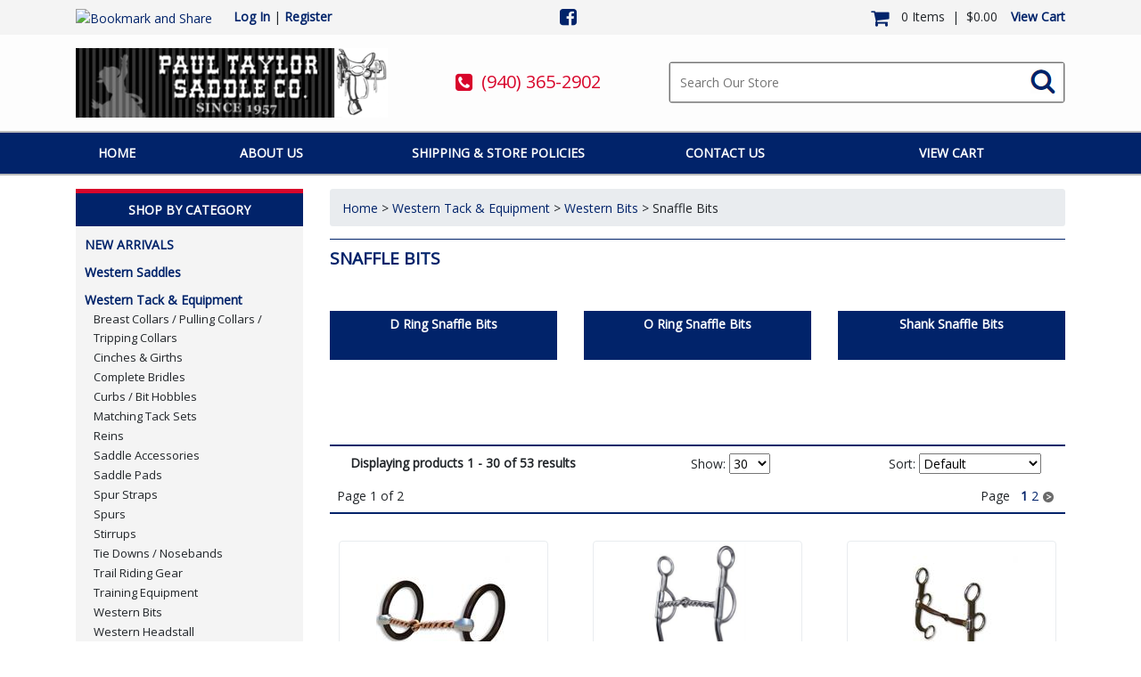

--- FILE ---
content_type: text/html; charset=utf-8
request_url: https://paultaylorsaddlecompany.com/snafflebits.aspx
body_size: 23924
content:


<!DOCTYPE html PUBLIC "-//W3C//DTD XHTML 1.0 Transitional//EN" "http://www.w3.org/TR/xhtml1/DTD/xhtml1-transitional.dtd">

<html xmlns="http://www.w3.org/1999/xhtml" lang="en">
<head id="ctl00_headTag"><title>
	Paul Taylor Saddle Company - Snaffle Bits
</title>
    <script type="text/javascript" src="/scripts/jquery-3.5.1.min.js" integrity='sha384-ZvpUoO/+PpLXR1lu4jmpXWu80pZlYUAfxl5NsBMWOEPSjUn/6Z/hRTt8+pR6L4N2' crossorigin='anonymous'></script>
    <script type="text/javascript" src="/scripts/jquery-ui-1.13.0.min.js" integrity='sha384-GH7wmqAxDa43XGS89eXGbziWEki6l/Smy1U+dAI7ZbxlrLsmal+hLlTMqoPIIg1V' crossorigin='anonymous'></script>
    <script type="text/javascript" src="/scripts/json2.js" integrity='sha384-rY3wIRyRmLeQV74T/sN7A3vmSdmaUvjIIzs0Z0cxcwXDHrUumbS3B3u18KlipZ2i' crossorigin='anonymous'></script>
    <script type="text/javascript" src="/scripts/jstorage.js" integrity='sha384-oC7ifurXSiCOGfj0Uy8BEQzbYTql7TzwHA8cE+mQY4skImVU0TX2RYBBKdXDs5cp' crossorigin='anonymous'></script>

    <link rel="image_src" href="http://paultaylorsaddlecompany.com/themes/responsivedesign/images/layout/site_logo.gif" /><link rel="stylesheet" type="text/css" href="/scripts/jQueryUiStyles/jquery-ui.min.css" /><meta name="description" content="The perfect balance of communication and comfort with snaffle bits from Paul Taylor Saddle Company. Meticulously selected for the modern western horseman, our snaffle bit collection offers bits that give gentle yet effective cues, promoting trust and responsiveness in every ride. Explore our collection today and discover the ideal training tool or western show bit." /><meta name="keywords" content="snaffle bit, baby bit, young horse bit, junior horse bit, o ring snaffle, d ring snaffle, dee ring snaffle, soft bit," /><meta property="og:description" content="The perfect balance of communication and comfort with snaffle bits from Paul Taylor Saddle Company. Meticulously selected for the modern western horseman, our snaffle bit collection offers bits that give gentle yet effective cues, promoting trust and responsiveness in every ride. Explore our collection today and discover the ideal training tool or western show bit." /><meta property="og:image" content="http://paultaylorsaddlecompany.com/themes/responsivedesign/images/layout/site_logo.gif" /><meta property="og:title" content="Paul Taylor Saddle Company" /><meta property="og:site_name" content="Paul Taylor Saddle Company" /><meta property="og:url" content="http://paultaylorsaddlecompany.com/" /><link rel="canonical" href="https://paultaylorsaddlecompany.com/snafflebits.aspx" /><link rel="stylesheet" href="/themes/responsivedesign/css/site-css.css" type="text/css" />
    <script type="text/javascript" src="/scripts/storefront.js" integrity='sha384-wZ3DIKW9ZSoCKqJd55/BNLEcz3mgQhgMwHCw/jwN8k3RG+Hr9bq6e6m10w1YVJqQ' crossorigin='anonymous'></script>
    <script type="text/javascript" src="/scripts/storefront.ie10.js" integrity='sha384-9qRZorpiHcWTyPYogrGSXMS7WL+BQqd4f8L1TM8QShlm70sVe2mrRGcdOVqWssZ2' crossorigin='anonymous'></script>
    <script type="text/javascript" src="/scripts/jquery.producthistory.js" integrity='sha384-mGvZy9PlgY3eQGscCu2QBJCfNYGTuq65xdGE0VNdMv45A6y3R+TxUjF5aIZ+uLx3' crossorigin='anonymous'></script>
    <meta name="viewport" content="width=device-width, initial-scale=1, shrink-to-fit=no">
<meta http-equiv="X-UA-Compatible" content="IE=edge" />
<link rel="stylesheet" href="https://maxcdn.bootstrapcdn.com/bootstrap/4.0.0/css/bootstrap.min.css" integrity="sha384-Gn5384xqQ1aoWXA+058RXPxPg6fy4IWvTNh0E263XmFcJlSAwiGgFAW/dAiS6JXm" crossorigin="anonymous">
<script src="https://maxcdn.bootstrapcdn.com/bootstrap/4.0.0/js/bootstrap.min.js" integrity="sha384-JZR6Spejh4U02d8jOt6vLEHfe/JQGiRRSQQxSfFWpi1MquVdAyjUar5+76PVCmYl" crossorigin="anonymous"></script>
<script src="../../../themes/responsivedesign/js/scripts.js" type="text/javascript"></script>
<script src="https://use.fontawesome.com/d8e6fa5903.js"></script> 
<style>
table.page-body-columns{max-width: 1140px; margin: 0 auto;}
</style><meta http-equiv="content-type" content="text/html; charset=utf-8" /><meta http-equiv="content-language" content="en-us" /></head>

<body id="ctl00_bodyTag" class="category-page-type snafflebits-page">

    <form name="aspnetForm" method="post" action="./snafflebits.aspx" onsubmit="javascript:return WebForm_OnSubmit();" id="aspnetForm">
<div>
<input type="hidden" name="__EVENTTARGET" id="__EVENTTARGET" value="" />
<input type="hidden" name="__EVENTARGUMENT" id="__EVENTARGUMENT" value="" />
<input type="hidden" name="__LASTFOCUS" id="__LASTFOCUS" value="" />
<input type="hidden" name="__VIEWSTATE" id="__VIEWSTATE" value="qFs3rIQlQYCJbyNvfyM9+SITljysu8hx5A+MkdN68JNpQYVWG2QtLxy/7SGsJl6VzZFT2NU4EMVYxjsSVJzYhXxauL7VRqK9KUBf9Za5+xNUbNphLy8eY/SaTPuBOae8JqAQzl9nKLv2ZHgIac7gGllX8nvFX2LgMo7h+f3F/tC9ABdpkgAwnnObtw8z/hYUfL8120ut7ccZ47cSyoqQuqEI4Eoq0DnbFJP/QEZuHM8k7cSw2JGOTIrsW1BxzsIA0tkJw+Lj6Sj0Qkr5kt7zGH+Z6hzJ4G4wAyQ4X1N9p/KMAQREMVHhJ5SUfjd+3AJqjKABuK1tr6vJrhF0A8DmwIZ/LF1dIkv1Vxb1yVKn2xPTD++dmqdRph27Z8fK1U8/rsXHrOvoJihcR0v+Q/+yYnEm0UPD6TduJVsWAzsjfxLXaSK0OCD541+MbxiLthyfmPed5uxSTlMR/DCD2CnIAmX0yPODJ4AUfb6EWaQ6K9Wi1vLVGY1nQH2zuYwRAYhoI7/BCNyddJC092JKI3f3p+jPBF71XQ7VPoOikfKOHjgApAk41pzVNbu+ZTKE27Q0ujepmwTAWeB2OEXDwkLfrGzK484vzEGVjbqRGquMN5Og1EjPSf54TL71WiNUij0lyRSzrDv0PhRhLx98dSXb/8TpI1EVp38K+LUf5/gFA7/eMgELS2NuWyl/hJJ8pXEiRoH5iP51lNQpwFbmjeFYOKQeyPaCuMggzEQQIDoj2UO2nzVt2L5RDPRaMU3nmFWxbV7enzaamMMjNgtbR2Pazcf0f337p5i5UooDWBmjegRr3ryk/3dCZJeiGBSVV4FPtO42J4FhMA/HjiRUt5FE2vwNcbM1Qyr0LgHBcLjbp3zWq8W3GZKjiYQzbB249coCsiyqqhxsEOp/bxWaMaUAHPpUeF4bIhkAg5D9fq610aBjlZgNnNPS+iXc4GuLXhrX/GZEcRvYBUWVVP5Bg6W8TLN8JZHsYgckaanrZ5DkADFcqDXcPM0ZgIsJbRYDmV37IJ/OJrzzK0BBlXsLGxgakjEkzUJ30kdwCT8R+SooZLO/qEBTctbUvxLFWwjyZ5UYns1zjOqBkRamWrFg5u/wEzrGOhxAFL9QYg1N/cMO3HVVZME0NxNCcRQuZ32wreG68KpXK9DPSlD9qvSjp6PmcbzwfF1kA3SAL15UDzMM6LxOVUbgPO+cutrazPyhheuP8RbbAp5lXEgemq6JuWlNxs0/FfO16ABrUgbvKvkOjXz/+xtWtiw4+Q9qgFlH3M4MudDcO+gO7u4w3pvlnZNCvqpKpguX8Lsvunhi4f8id6HSXeFLtZaEHg6CrTIvMvn37LlHVy/aqAWUXVZKl3gzF4jykcltuV5SeFTlCGE7gwrg3SeRbasI7mgxI7e+ceXSRqObenV1CMjNhmg/ll8269uAZMiNEFNYqyh5a/jATS83HXgGKb0Qj1Cjrb9CplMB8QQAXOhmkGMZNS7VHZ/pbxALt1pkIG9oNzgaIxC+4oCVY1tmbSiC/3cMqBK1xgXqMW7I9aVrgIVdUa41WsRsuNwn0tGfJS4p53qoF27de2oxyA46ad1uNtgb9daVGclRThjBYC6LvLqoYqaP289iXGaXzvK+Ec61e7Z/Hh5t8OZHy68CL0T2TysgNeCKkTiN0uPgkWP9x127hAdTr0JpiR/[base64]/T76rkFJq9iL3lEnJVbxnHcbVAwQWeewY4+yjn6Xy/swDCai6Cabd4b+Gp/WWLC+64Hecoa+OwSqMKQZya3a/pX1E6p29aXq3OIKmaOowo6Nc555aVYDLnCfpbQHnMTHIuEEtVSRsOWSTUSoGymWj2Kd6hPtFSYRRAnmS1R4W4NuqMFS0+c2hTqesZ0ecYwQNP1ACz0rAkmPl+UBwMys4IVSLyc8wdrccJGfNdG+pYqht+FTIl6hkqoxZkumGTxCM/Aa5fISopASxXehJvuiH0L63AufcnRruSoIWjyexJORVdfNSdZcyWlbcKdlt+dHfTM/PvTNYod7cOIKgH+EYZd+aU5Dr209RF0TIjqneZMRpbBPWj+yOHhS/ygJoTUjCwxmMxK1D3GcVhNQ2Sf2V6dkuQRiHEtYlv+7+4PF5sCPvU2SfcJ0vZmXCKX3F3YZNXOHU5yTi9rpJVBUAWr9c72XUB4DlgzYpckV6PPopY2m2/dwRTidki9dv5ulcbf+xMtwxZ+UtdjJyCEiINIPCyJaaRlqRY/U8F2228bDhTJ0/basblGTzfjnPoLV+ki8WtypywRPS7SSKBE+TpQxKzrH4AfgLKBC" />
</div>

<script type="text/javascript">
//<![CDATA[
var theForm = document.forms['aspnetForm'];
if (!theForm) {
    theForm = document.aspnetForm;
}
function __doPostBack(eventTarget, eventArgument) {
    if (!theForm.onsubmit || (theForm.onsubmit() != false)) {
        theForm.__EVENTTARGET.value = eventTarget;
        theForm.__EVENTARGUMENT.value = eventArgument;
        theForm.submit();
    }
}
//]]>
</script>


<script src="/WebResource.axd?d=pynGkmcFUV13He1Qd6_TZAG0REM8qqEBAHCZinHsmTftbBz8ARFqQG4SmTbTGQGNsxByiuhhp7M8BL__qlDclA2&amp;t=638259264720000000" type="text/javascript"></script>


<script src="/WebResource.axd?d=x2nkrMJGXkMELz33nwnakC_B8AyfnhUqi6D9AzGRkOqQ71NrIrffVcNrCAil5TW5P8Y_TKYInJ4--K8dDuRg0XZYm1iq3DxwIhi7WvmWqJs1&amp;t=638259264720000000" type="text/javascript"></script>
<script type="text/javascript">
//<![CDATA[
function WebForm_OnSubmit() {
if (typeof(ValidatorOnSubmit) == "function" && ValidatorOnSubmit() == false) return false;
return true;
}
//]]>
</script>

<div>

	<input type="hidden" name="__VIEWSTATEGENERATOR" id="__VIEWSTATEGENERATOR" value="A4191B32" />
</div>
        

        

        

        <div id="wrapper">
            <table id="ctl00_container" class="page-container" cellspacing="0" cellpadding="0" border="0" style="border-collapse:collapse;">
	<tr id="ctl00_header">
		<td id="ctl00_headerContent" class="page-header"><div class="header-top">
  <div id="menu">&nbsp;</div>
  <div class="container">
    <div class="row">
      <div class="col">
        <div class="togglemenu" id="nav-icon1"><span>&nbsp;</span><span>&nbsp;</span><span>&nbsp;</span></div>
        <a class="addthis_button" href="https://www.addthis.com/bookmark.php?v=250&amp;null"> <img style="border: 0;" alt="Bookmark and Share" src="https://s7.addthis.com/static/btn/sm-share-en.gif" width="83" height="16" /></a>
        <div class="header-login">
          <ul>            <li><a href="../../../login.aspx">Log In</a>&nbsp;|&nbsp;<a href="../../../register.aspx">Register</a></li>
            </ul>
        </div>
      </div>
		

<div class="d-none d-lg-block col social-icons text-center">
	<a href="https://www.facebook.com/PaulTaylorSaddleCompany/" target="_blank">
		<i class="fa fa-facebook-square" aria-hidden="true">&nbsp;</i>	
	</a>
</div>
		
		
      <div class="col text-right cart-area"><a href="tel:940-365-2902" class="mobile-account"><i class="fa fa-phone" aria-hidden="true">&nbsp;</i></a><a href="../../../account.aspx" class="mobile-account"><i class="fa fa-user" aria-hidden="true">&nbsp;</i></a><a href="../../../cart.aspx"><i class="fa fa-shopping-cart" aria-hidden="true">&nbsp;</i></a><span>&nbsp;&nbsp;0&nbsp;Items&nbsp;&nbsp;|&nbsp;&nbsp;$0.00</span><a class="header-cart-view-link" href="../../../cart.aspx">View Cart</a></div>
        </div>
      </div>
    </div>
<div class="header-mid">
  <div class="container">
	<div class="row">
	  <div class="col-12 col-sm-6 col-lg-4 logo"><a href="../../../index.aspx"> <img alt="Paul Taylor Saddle Company" src="../../../themes/responsivedesign/images/sitedesign/logo.png" /></a></div>
	  <div class="col-3 d-none d-lg-block" id="header-phone">
		<i class="fa fa-phone-square" aria-hidden="true">&nbsp;</i>
		<a href="tel:(940) 365-2902">(940) 365-2902</a> 
	  </div>
		<div class="col-12 col-sm-6 col-lg-5">
			<div class="row">
			  <div class="col search"><div id="ctl00_ctl08_searchBox" class="custom-search" onkeypress="javascript:return WebForm_FireDefaultButton(event, &#39;ctl00_ctl08_go&#39;)">
			
  <table cellpadding="0" cellspacing="0">
	<tr>
	  <td class="custom-search-text"><span></span></td>
	  <td class="custom-search-field"><input name="ctl00$ctl08$search" type="text" maxlength="100" id="ctl00_ctl08_search" class="textbox" /></td>
	  <td class="custom-search-button"><input type="image" name="ctl00$ctl08$go" id="ctl00_ctl08_go" src="/themes/responsivedesign/images/buttons/custom_search_submit.gif" alt="Go" style="border-width:0px;" /></td>
	</tr>
  </table>

		</div>		 
</div>
			</div>
		</div>
	</div>
  </div>
</div>
<div class="header-nav d-none d-lg-block d-xl-block">
  <div class="container">
	<ul class="main-nav row">
	  <li class="col col-lg-1"><a href="../../../index.aspx">Home</a></li>
	  <li class="col"><a href="../../../about-us.aspx">About Us</a></li>
	  <li class="col"><a href="shippingandstorepolicies.aspx">Shipping & Store Policies</a>
	  </li>
	  <li class="col"><a href="../../../contact-us.aspx">Contact Us</a></li>
		<li class="col"><a href="../../../cart.aspx">View Cart</a></li>
	</ul>
  </div>
</div>
<div style="display: none;" id="dynamic-pop">

<script src="/scripts/CategoryTree.js"></script>


  <ul class="module-list cat-nav">
    <li data-catId="cat-350" data-catImg-path=""><a href="/newarrivals.aspx">NEW ARRIVALS</a></li><li data-catId="cat-1" data-catImg-path=""><a href="/WesternSaddles.aspx">Western Saddles </a><ul><li data-catId="cat-345" data-catImg-path=""><a href="/juniorsaddles.aspx">Junior Saddles (&lt;13&quot;)</a></li><li data-catId="cat-89" data-catImg-path=""><a href="/Allaroundsaddles.aspx">All Around Saddles</a></li><li data-catId="cat-90" data-catImg-path=""><a href="/barrelsaddles.aspx">Barrel Saddles</a></li><li data-catId="cat-207" data-catImg-path=""><a href="/calfropingsaddle.aspx">Calf Roping Saddle</a></li><li data-catId="cat-91" data-catImg-path=""><a href="/cowboysaddles.aspx">Cowboy Saddles</a></li><li data-catId="cat-92" data-catImg-path=""><a href="/cuttingsaddles.aspx">Cutting Saddles </a></li><li data-catId="cat-232" data-catImg-path=""><a href="/economysaddles.aspx">Economy Saddles</a></li><li data-catId="cat-94" data-catImg-path=""><a href="/ranchcuttingsaddles.aspx">Ranch Cutting Saddles</a></li><li data-catId="cat-95" data-catImg-path=""><a href="/reiningsaddles.aspx">Reining Saddles</a></li><li data-catId="cat-96" data-catImg-path=""><a href="/ropingsaddles.aspx">Roping Saddles</a></li><li data-catId="cat-97" data-catImg-path=""><a href="/trailsaddles.aspx">Trail Saddles</a></li><li data-catId="cat-98" data-catImg-path=""><a href="/trainingsaddles.aspx">Training Saddles</a></li><li data-catId="cat-99" data-catImg-path=""><a href="/wadesaddles.aspx">Wade Saddles</a></li><li data-catId="cat-100" data-catImg-path=""><a href="/workingcowhorsesaddles.aspx">Working Cow Horse Saddles</a></li></ul></li><li data-catId="cat-37" data-catImg-path="/images/categories/Tack & Equipment pic.jpg"><a href="/westerntackandequipment.aspx">Western Tack &amp; Equipment</a><ul><li data-catId="cat-46" data-catImg-path="/images/categories/ISIMG-1094456.JPG"><a href="/breastcollarspullingcollarstrippingcollars.aspx">Breast Collars / Pulling Collars / Tripping Collars</a></li><li data-catId="cat-44" data-catImg-path="/images/categories/_DSC3968.jpg"><a href="/cinchesandgirths.aspx">Cinches &amp; Girths</a></li><li data-catId="cat-124" data-catImg-path="/images/categories/HorseBridle-11.png"><a href="/completebridles.aspx">Complete Bridles</a></li><li data-catId="cat-45" data-catImg-path="/images/categories/IMG_0177.jpg"><a href="/curbsandbithobbles.aspx">Curbs / Bit Hobbles</a></li><li data-catId="cat-153" data-catImg-path="/images/categories/TackSet-12.png"><a href="/matchingtacksets.aspx">Matching Tack Sets</a></li><li data-catId="cat-47" data-catImg-path="/images/categories/IMG_0172-2.jpg"><a href="/reins.aspx">Reins</a></li><li data-catId="cat-81" data-catImg-path="/images/categories/ConchoSet-2.png"><a href="/saddleaccessories.aspx">Saddle Accessories</a></li><li data-catId="cat-39" data-catImg-path="/images/categories/_DSC4580-2.jpg"><a href="/saddlepads.aspx">Saddle Pads</a></li><li data-catId="cat-48" data-catImg-path="/images/categories/IMG_0239.jpg"><a href="/spurstraps.aspx">Spur Straps</a></li><li data-catId="cat-49" data-catImg-path="/images/categories/_DSC3945.jpg"><a href="/spurs.aspx">Spurs</a></li><li data-catId="cat-51" data-catImg-path="/images/categories/Photo Dec 19 2023, 11 37 28 AM.jpg"><a href="/stirrups.aspx">Stirrups</a></li><li data-catId="cat-67" data-catImg-path="/images/categories/TDNB-49.png"><a href="/tiedownsandnosebands.aspx">Tie Downs / Nosebands</a></li><li data-catId="cat-42" data-catImg-path="/images/categories/trail riding.png"><a href="/trailridinggear.aspx">Trail Riding Gear</a></li><li data-catId="cat-50" data-catImg-path="/images/categories/training equip reiner ps.png"><a href="/trainingequipment.aspx">Training Equipment</a></li><li data-catId="cat-40" data-catImg-path="/images/categories/_DSC3906.jpg"><a href="/westernbits.aspx">Western Bits</a></li><li data-catId="cat-41" data-catImg-path="/images/categories/Headstall 1.png"><a href="/westernheadstall.aspx">Western Headstall</a></li><li data-catId="cat-228" data-catImg-path="/images/categories/HA-915westernsaddlecase.jpg"><a href="/tackandgarmentbagsandaccessories.aspx">Tack Bags / Garment Bags</a></li></ul></li><li data-catId="cat-240" data-catImg-path="/images/categories/pony picture w bandana PS.png"><a href="/ponytackandequipment.aspx">Pony Tack &amp; Equipment</a><ul><li data-catId="cat-353" data-catImg-path="/images/categories/15054P-650-01.jpg"><a href="/ponytacksets.aspx">Pony Tack Sets</a></li><li data-catId="cat-244" data-catImg-path="/images/categories/5978SRS12.jpg"><a href="/ponysaddles.aspx">Pony Saddles / Accessories </a></li><li data-catId="cat-241" data-catImg-path="/images/categories/1102-V.jpg"><a href="/ponypads.aspx">Pony Saddle Pads</a></li><li data-catId="cat-245" data-catImg-path="/images/categories/102-PAC.png"><a href="/ponycinchesgirths.aspx">Pony Cinches / Girths</a></li><li data-catId="cat-246" data-catImg-path="/images/categories/BC-200pony.png"><a href="/ponybreastcollars.aspx">Pony Breast Collars</a></li><li data-catId="cat-242" data-catImg-path="/images/categories/BreakingBridle-Pony.png"><a href="/ponyheadstallsbridles.aspx">Pony Headstalls / Reins</a></li><li data-catId="cat-239" data-catImg-path="/images/categories/Bit-172245Pony.jpg"><a href="/ponybits-2.aspx">Pony Bits</a></li><li data-catId="cat-243" data-catImg-path="/images/categories/7907-V.jpg"><a href="/ponyhaltersandleads.aspx">Pony Halters / Leads</a></li><li data-catId="cat-279" data-catImg-path="/images/categories/Blanket-Foal Group.png"><a href="/ponyblankets.aspx">Pony Wear</a></li><li data-catId="cat-247" data-catImg-path="/images/categories/Chinks-Toddler.png"><a href="/ponymiscellaneous.aspx">Pony Miscellaneous </a></li></ul></li><li data-catId="cat-43" data-catImg-path="/images/categories/perfect roper pic.jpg"><a href="/ropinggear.aspx">Roping Gear</a><ul><li data-catId="cat-267" data-catImg-path="/images/categories/Dally-3001-D.jpg"><a href="/dallywraps.aspx">Dally Wraps</a></li><li data-catId="cat-265" data-catImg-path="/images/categories/HornWrap-9012-AH-Steer.png"><a href="/steerhornwraps.aspx">Horn Wraps</a></li><li data-catId="cat-352" data-catImg-path=""><a href="/neckropes-2.aspx">Neck Ropes</a></li><li data-catId="cat-264" data-catImg-path="/images/categories/RopeBagDeluxe.jpg"><a href="/ropebags.aspx">Rope Bags</a></li><li data-catId="cat-263" data-catImg-path="/images/categories/Photo Jan 31 2024, 11 03 48 AM (1) (1).jpg"><a href="/ropes.aspx">Ropes</a></li><li data-catId="cat-266" data-catImg-path="/images/categories/Head-9357.jpg"><a href="/ropingdummy.aspx">Roping Dummy</a></li><li data-catId="cat-268" data-catImg-path="/images/categories/HornKnot-244421_laydown.jpg"><a href="/otherropinggear.aspx">Other Roping Gear</a></li></ul></li><li data-catId="cat-2" data-catImg-path="/images/categories/BB25x_black PS.png"><a href="/legprotection.aspx">Leg Protection</a><ul><li data-catId="cat-3" data-catImg-path="/images/categories/BB25x_black PS.png"><a href="/bellboots.aspx">Bell Boots</a></li><li data-catId="cat-6" data-catImg-path="/images/categories/PC Knee Boot.jpg"><a href="/kneeboots.aspx">Knee Boots</a></li><li data-catId="cat-8" data-catImg-path="/images/categories/Standing Bandage Pic.jpg"><a href="/poloswrapsandbandages.aspx">Polos / Wraps / Bandages</a></li><li data-catId="cat-5" data-catImg-path="/images/categories/professional-s-choice-leather-skid-boots-pcskb-.jpg"><a href="/skidboots.aspx">Skid Boots</a></li><li data-catId="cat-7" data-catImg-path="/images/categories/Pro Choice Splint Boot.jpg"><a href="/splintboots.aspx">Splint Boots</a></li><li data-catId="cat-4" data-catImg-path="/images/categories/Leg Protection.jpg"><a href="/sportboots.aspx">Sport Boots</a></li></ul></li><li data-catId="cat-10" data-catImg-path="/images/categories/WC Winter Blanket.png"><a href="/horsewear.aspx">Horse Wear</a><ul><li data-catId="cat-29" data-catImg-path="/images/categories/Fly protection pic.jpg"><a href="/flyprotection.aspx">Fly Protection</a></li><li data-catId="cat-13" data-catImg-path="/images/categories/TC Stable Blanket.jpg"><a href="/horseblankets.aspx">Horse Blankets</a></li><li data-catId="cat-226" data-catImg-path="/images/categories/RobinHood.jpg"><a href="/robinhood.aspx">Slinky / Robinhood</a></li><li data-catId="cat-11" data-catImg-path="/images/categories/Mustang Halter pic.jpg"><a href="/halters.aspx">Halters &amp; Lead Ropes</a></li><li data-catId="cat-122" data-catImg-path="/images/categories/TailBag.jpg"><a href="/Otherhorsewear.aspx">Other Horse Wear</a></li></ul></li><li data-catId="cat-25" data-catImg-path="/images/categories/image3 (1).jpeg"><a href="/horsecare.aspx">Horse Care</a><ul><li data-catId="cat-191" data-catImg-path="/images/categories/Wormer category.jpg"><a href="/de-wormer.aspx">De-Wormer</a></li><li data-catId="cat-174" data-catImg-path="/images/categories/Supplement category image.jpg"><a href="/equinesupplements.aspx">Equine Supplements</a></li><li data-catId="cat-205" data-catImg-path="/images/categories/Fly Spray Category.jpg"><a href="/flyspray.aspx">Fly + Insect Control</a></li><li data-catId="cat-26" data-catImg-path="/images/categories/Crib Collar pic.jpg"><a href="/cribbingandhabitcontrol.aspx">Cribbing / Habit Control</a></li><li data-catId="cat-27" data-catImg-path="/images/categories/ST100Group.png"><a href="/grooming.aspx">Grooming</a></li><li data-catId="cat-165" data-catImg-path="/images/categories/neck sweat.jpg"><a href="/necksweats.aspx">Neck Sweats</a></li><li data-catId="cat-28" data-catImg-path="/images/categories/F143868891.jpg"><a href="/therapyandmaintenance.aspx">Therapy / Maintenance</a></li><li data-catId="cat-195" data-catImg-path="/images/categories/Vet category.png"><a href="/vetsupplies.aspx">Vet Supplies</a></li></ul></li><li data-catId="cat-30" data-catImg-path="/images/categories/farm & barn pic.jpg"><a href="/farmandbarn.aspx">Barn - Trailer - Arena</a><ul><li data-catId="cat-31" data-catImg-path="/images/categories/stall guard pic-barn suppies.jpg"><a href="/barnsupplies.aspx">Barn Supplies</a></li><li data-catId="cat-289" data-catImg-path="/images/categories/PBP-6 (1).png"><a href="/barrelandpoles.aspx">Barrels &amp; Poles</a></li><li data-catId="cat-32" data-catImg-path="/images/categories/Bucket-BossTQ.png"><a href="/feedsupplies.aspx">Feed / Water Supplies</a></li><li data-catId="cat-332" data-catImg-path="/images/categories/Screenshot 2025-05-08 150241.png"><a href="/flyinsectcontrol.aspx">Fly + Insect Control</a></li><li data-catId="cat-225" data-catImg-path="/images/categories/108971zp_0.jpeg"><a href="/hardware.aspx">Hardware</a></li><li data-catId="cat-36" data-catImg-path="/images/categories/tack room pic.jpg"><a href="/tackroom.aspx">Tack Room</a></li><li data-catId="cat-74" data-catImg-path="/images/categories/horse-trailer-Categoru.jpg"><a href="/trailersupplies.aspx">Trailer Supplies</a></li></ul></li><li data-catId="cat-211" data-catImg-path="/images/categories/Lexol-Leather-Cleaner-Conditioner-Vinylex-Review.jpg"><a href="/leatherandtackcare.aspx">Leather &amp; Tack Care</a><ul><li data-catId="cat-270" data-catImg-path="/images/categories/75-4903.jpg"><a href="/leatherstrings.aspx">Leather / Strings</a></li><li data-catId="cat-216" data-catImg-path="/images/categories/Saddle Butter.png"><a href="/leathercare.aspx">Leather Care</a></li><li data-catId="cat-269" data-catImg-path="/images/categories/osbornholepunch.jpg"><a href="/leatherholepunches.aspx">Leather Hole Punches</a></li><li data-catId="cat-274" data-catImg-path="/images/categories/rivets.jpg"><a href="/tackhardware.aspx">Tack Hardware</a></li></ul></li><li data-catId="cat-9" data-catImg-path="/images/categories/farrier pic.jpg"><a href="/farriertools.aspx">Farrier Supplies</a><ul><li data-catId="cat-291" data-catImg-path="/images/categories/DiamondNipper.jpg"><a href="/farriertools-2.aspx">Shoeing Tools</a></li><li data-catId="cat-294" data-catImg-path="/images/categories/DIAMOND-CLASSIC_BW_800px1.png"><a href="/horseshoes.aspx">Horse Shoes &amp; Nails</a></li><li data-catId="cat-290" data-catImg-path="/images/categories/MFS.png"><a href="/farrierstandsandcarts.aspx">Farrier Stands &amp; Carts</a></li><li data-catId="cat-297" data-catImg-path="/images/categories/3269.png"><a href="/otherfarriersupplies.aspx">Other Farrier Supplies</a></li></ul></li><li data-catId="cat-14" data-catImg-path="/images/categories/pet_supplies.jpg"><a href="/petsupplies.aspx">Pet Supplies</a><ul><li data-catId="cat-308" data-catImg-path="/images/categories/DogBlankets.png"><a href="/dogblankets.aspx">Dog Blankets</a></li><li data-catId="cat-307" data-catImg-path="/images/categories/Collar-RunningW.png"><a href="/dogcollars.aspx">Dog Collars</a></li><li data-catId="cat-310" data-catImg-path="/images/categories/ZoGuard.png"><a href="/fleaandtick.aspx">Flea &amp; Tick</a></li><li data-catId="cat-309" data-catImg-path="/images/categories/Screenshot2025-02-28104101.png"><a href="/jointcare.aspx">Joint Care</a></li></ul></li><li data-catId="cat-75" data-catImg-path="/images/categories/Glove-292200.jpg"><a href="/cowboyandcowgirlwear.aspx">Cowboy &amp; Cowgirl Wear</a><ul><li data-catId="cat-285" data-catImg-path="/images/categories/Belts group.png"><a href="/accessories.aspx">Belts + Accessories</a></li><li data-catId="cat-288" data-catImg-path="/images/categories/Chinks-Toddler BK.png"><a href="/chapschinks.aspx">Chaps + Chinks</a></li><li data-catId="cat-286" data-catImg-path="/images/categories/PT Gloves 2.png"><a href="/gloves.aspx">Gloves</a></li><li data-catId="cat-284" data-catImg-path="/images/categories/HD-BuckingMan.jpg"><a href="/hoodiest-shirts.aspx">Hoodies + T-Shirts</a></li><li data-catId="cat-349" data-catImg-path="/images/categories/PhoneCase-CPH-002 L.png"><a href="/phonecases-3.aspx">Phone Cases</a></li><li data-catId="cat-287" data-catImg-path="/images/categories/PC-309BLK.jpg"><a href="/therapeuticwear.aspx">Therapeutic Wear</a></li><li data-catId="cat-334" data-catImg-path="/images/categories/BootJack-2.png"><a href="/bootjacks.aspx">Boot Jacks</a></li></ul></li><li data-catId="cat-118" data-catImg-path=""><a href="/giftideas.aspx">Home &amp; Gifts</a><ul><li data-catId="cat-280" data-catImg-path="/images/categories/Cowhide 20.1.jpg"><a href="/cowhides.aspx">Cowhides</a></li><li data-catId="cat-311" data-catImg-path="/images/categories/CowboyToy.jpg"><a href="/gifts.aspx">Gifts</a></li></ul></li>	  
  </ul>  

</div></td>
	</tr><tr id="ctl00_body" class="page-body">
		<td id="ctl00_bodyContent" class="page-body-content">
                        <div role="main">
                            <table id="ctl00_columns" class="page-body-columns" cellspacing="0" cellpadding="0" border="0" style="border-collapse:collapse;">
			<tr>
				<td id="ctl00_leftColumn" class="page-column-left">

<script src="/scripts/CategoryTree.js"></script>

<table border="0" cellpadding="0" cellspacing="0" class="module category-module" style="width:100%;">
					<tr>
						<td class="module-header"><img src="/themes/responsivedesign/images/layout/mod_head_category_lt.gif" alt="Browse Categories" style="border-width:0px;" /></td>
					</tr><tr>
						<td class="module-body"><div class="nav-header">Shop By Category</div>
  <ul class="module-list cat-nav">
    <li data-catId="cat-350" data-catImg-path=""><a href="/newarrivals.aspx">NEW ARRIVALS</a></li><li data-catId="cat-1" data-catImg-path=""><a href="/WesternSaddles.aspx">Western Saddles </a></li><li data-catId="cat-37" data-catImg-path="/images/categories/Tack & Equipment pic.jpg"><a href="/westerntackandequipment.aspx">Western Tack &amp; Equipment</a><ul><li data-catId="cat-46" data-catImg-path="/images/categories/ISIMG-1094456.JPG"><a href="/breastcollarspullingcollarstrippingcollars.aspx">Breast Collars / Pulling Collars / Tripping Collars</a></li><li data-catId="cat-44" data-catImg-path="/images/categories/_DSC3968.jpg"><a href="/cinchesandgirths.aspx">Cinches &amp; Girths</a></li><li data-catId="cat-124" data-catImg-path="/images/categories/HorseBridle-11.png"><a href="/completebridles.aspx">Complete Bridles</a></li><li data-catId="cat-45" data-catImg-path="/images/categories/IMG_0177.jpg"><a href="/curbsandbithobbles.aspx">Curbs / Bit Hobbles</a></li><li data-catId="cat-153" data-catImg-path="/images/categories/TackSet-12.png"><a href="/matchingtacksets.aspx">Matching Tack Sets</a></li><li data-catId="cat-47" data-catImg-path="/images/categories/IMG_0172-2.jpg"><a href="/reins.aspx">Reins</a></li><li data-catId="cat-81" data-catImg-path="/images/categories/ConchoSet-2.png"><a href="/saddleaccessories.aspx">Saddle Accessories</a></li><li data-catId="cat-39" data-catImg-path="/images/categories/_DSC4580-2.jpg"><a href="/saddlepads.aspx">Saddle Pads</a></li><li data-catId="cat-48" data-catImg-path="/images/categories/IMG_0239.jpg"><a href="/spurstraps.aspx">Spur Straps</a></li><li data-catId="cat-49" data-catImg-path="/images/categories/_DSC3945.jpg"><a href="/spurs.aspx">Spurs</a></li><li data-catId="cat-51" data-catImg-path="/images/categories/Photo Dec 19 2023, 11 37 28 AM.jpg"><a href="/stirrups.aspx">Stirrups</a></li><li data-catId="cat-67" data-catImg-path="/images/categories/TDNB-49.png"><a href="/tiedownsandnosebands.aspx">Tie Downs / Nosebands</a></li><li data-catId="cat-42" data-catImg-path="/images/categories/trail riding.png"><a href="/trailridinggear.aspx">Trail Riding Gear</a></li><li data-catId="cat-50" data-catImg-path="/images/categories/training equip reiner ps.png"><a href="/trainingequipment.aspx">Training Equipment</a></li><li data-catId="cat-40" data-catImg-path="/images/categories/_DSC3906.jpg"><a href="/westernbits.aspx">Western Bits</a></li><li data-catId="cat-41" data-catImg-path="/images/categories/Headstall 1.png"><a href="/westernheadstall.aspx">Western Headstall</a></li><li data-catId="cat-228" data-catImg-path="/images/categories/HA-915westernsaddlecase.jpg"><a href="/tackandgarmentbagsandaccessories.aspx">Tack Bags / Garment Bags</a></li></ul></li><li data-catId="cat-240" data-catImg-path="/images/categories/pony picture w bandana PS.png"><a href="/ponytackandequipment.aspx">Pony Tack &amp; Equipment</a></li><li data-catId="cat-43" data-catImg-path="/images/categories/perfect roper pic.jpg"><a href="/ropinggear.aspx">Roping Gear</a></li><li data-catId="cat-2" data-catImg-path="/images/categories/BB25x_black PS.png"><a href="/legprotection.aspx">Leg Protection</a></li><li data-catId="cat-10" data-catImg-path="/images/categories/WC Winter Blanket.png"><a href="/horsewear.aspx">Horse Wear</a></li><li data-catId="cat-25" data-catImg-path="/images/categories/image3 (1).jpeg"><a href="/horsecare.aspx">Horse Care</a></li><li data-catId="cat-30" data-catImg-path="/images/categories/farm & barn pic.jpg"><a href="/farmandbarn.aspx">Barn - Trailer - Arena</a></li><li data-catId="cat-211" data-catImg-path="/images/categories/Lexol-Leather-Cleaner-Conditioner-Vinylex-Review.jpg"><a href="/leatherandtackcare.aspx">Leather &amp; Tack Care</a></li><li data-catId="cat-9" data-catImg-path="/images/categories/farrier pic.jpg"><a href="/farriertools.aspx">Farrier Supplies</a></li><li data-catId="cat-14" data-catImg-path="/images/categories/pet_supplies.jpg"><a href="/petsupplies.aspx">Pet Supplies</a></li><li data-catId="cat-75" data-catImg-path="/images/categories/Glove-292200.jpg"><a href="/cowboyandcowgirlwear.aspx">Cowboy &amp; Cowgirl Wear</a></li><li data-catId="cat-118" data-catImg-path=""><a href="/giftideas.aspx">Home &amp; Gifts</a></li>	  
  </ul>  
</td>
					</tr>
				</table>
</td><td id="ctl00_centerColumn" class="page-column-center"><div id="ctl00_breadcrumb" class="breadcrumb">
					
                                            <span id="ctl00_breadcrumbContent"><span><a href="/">Home</a></span><span>&#160;&gt;&#160;</span><span><a href="/westerntackandequipment.aspx">Western Tack &amp; Equipment</a></span><span>&#160;&gt;&#160;</span><span><a href="/westernbits.aspx">Western Bits</a></span><span>&#160;&gt;&#160;</span><span>Snaffle Bits</span></span>
                                        
				</div>


    <div class="cat-content">
	<h1 class="pagebanner">Snaffle Bits</h1>
	<div class="cat-description row">
        <div class="col">
		  
        </div>
	</div>
	<div class="cat-subcats" style="text-align: center;">
		<table id="ctl00_pageContent_ctl01_dlCategories" class="category-list" cellspacing="0" cellpadding="0" border="0" style="border-collapse:collapse;">
					<tr>
						<td>
	<div class="category-list-item">
	  <div class="category-list-item-head">
		<h5><a id="ctl00_pageContent_ctl01_dlCategories_ctl00_categoryLink" href="/dringsnafflebits.aspx">D Ring Snaffle Bits</a></h5>
	  </div>
	  <div class="category-list-item-body">
		<div></div>
	  </div>
	</div>		
  </td><td>
	<div class="category-list-item">
	  <div class="category-list-item-head">
		<h5><a id="ctl00_pageContent_ctl01_dlCategories_ctl01_categoryLink" href="/oring.aspx">O Ring Snaffle Bits</a></h5>
	  </div>
	  <div class="category-list-item-body">
		<div></div>
	  </div>
	</div>		
  </td><td>
	<div class="category-list-item">
	  <div class="category-list-item-head">
		<h5><a id="ctl00_pageContent_ctl01_dlCategories_ctl02_categoryLink" href="/shanksnafflebits.aspx">Shank Snaffle Bits</a></h5>
	  </div>
	  <div class="category-list-item-body">
		<div></div>
	  </div>
	</div>		
  </td>
					</tr>
				</table>
	</div>
	<div class="cat-products">
		

<table id="ctl00_pageContent_ctl03_resultsHeader" cellpadding="2" cellspacing="0" style="width:100%" class="product-list-results-header">
					<tr>
						<td id="ctl00_pageContent_ctl03_resultCell" class="product-list-results">Displaying products 1 - 30 of 53 results</td>
						<td id="ctl00_pageContent_ctl03_sizeCell" class="product-list-size"><label for="ctl00_pageContent_ctl03_sizeSelector" id="ctl00_pageContent_ctl03_sizeLabel" class="label">Show:</label> <select name="ctl00$pageContent$ctl03$sizeSelector" onchange="javascript:setTimeout(&#39;__doPostBack(\&#39;ctl00$pageContent$ctl03$sizeSelector\&#39;,\&#39;\&#39;)&#39;, 0)" id="ctl00_pageContent_ctl03_sizeSelector" class="select">
							<option value="30" selected="selected">
								30
							</option><option value="60">
								60
							</option><option value="90">
								90
							</option><option value="200">
								200
							</option>
						</select></td>
						<td id="ctl00_pageContent_ctl03_sortCell" class="product-list-sort" style="width:25%"><label for="ctl00_pageContent_ctl03_sortSelector" id="ctl00_pageContent_ctl03_sortLabel" class="label">Sort:</label> <select name="ctl00$pageContent$ctl03$sortSelector" onchange="javascript:setTimeout(&#39;__doPostBack(\&#39;ctl00$pageContent$ctl03$sortSelector\&#39;,\&#39;\&#39;)&#39;, 0)" id="ctl00_pageContent_ctl03_sortSelector" class="select">
							<option value="Default" selected="selected">
								Default
							</option><option value="Price Low to High">
								Price Low to High
							</option><option value="Price High to Low">
								Price High to Low
							</option><option value="Name (A-Z)">
								Name (A-Z)
							</option><option value="Name (Z-A)">
								Name (Z-A)
							</option><option value="Newest">
								Newest
							</option>
						</select></td>
					</tr>
				</table>
				

<table id="ctl00_pageContent_ctl03_pagingHeader" cellpadding="2" cellspacing="0" style="width:100%" class="product-pager">
					<tr>
						<td class="product-pager-page">Page 1 of 2</td>
						<td class="product-pager-list"><span>Page</span> <span class="pager-item-current">1</span><a class="pager-link" href="/snafflebits.aspx?page=2" title="Go to page 2">2</a><a class="pager-item-next" href="/snafflebits.aspx?page=2" title="Go to the next page"><img src="/themes/responsivedesign/images/buttons/pager_next.gif" border="0" alt="movenext" /></a></td>
					</tr>
				</table>
				

<table id="ctl00_pageContent_ctl03_productList" class="product-list" cellspacing="0" border="0" style="width:100%;border-collapse:collapse;">
					<tr>
						<td class="product-list-item-container" style="width:33.33333%;">
		<div class="product-list-item" onkeypress="javascript:return WebForm_FireDefaultButton(event, &#39;ctl00_pageContent_ctl03_productList_ctl00_imbAdd&#39;)">
										<a href="/bobavilacoppertwistedwiresnaffle.aspx">
			  <img class="product-list-img" src="/images/products/thumb/Bit-AVB-128.jpg" title="" alt="" border="0" />
			</a>
		  
		<div class="product-list-options">
		  <h5><a href="/bobavilacoppertwistedwiresnaffle.aspx">Bob Avila - Twisted Copper O-Ring Snaffle Bit</a></h5>

		  <div class="product-list-price">
									    <div class="product-list-cost"><span class="product-list-cost-label">Price:</span> <span class="product-list-cost-value">$103.99</span></div>
			  					  </div>

		  
		  <div class="product-list-qty">
			<label for="ctl00_pageContent_ctl03_productList_ctl00_txtQuantity" class="label">Quantity:</label> <input name="ctl00$pageContent$ctl03$productList$ctl00$txtQuantity" type="text" value="1" maxlength="10" size="3" id="ctl00_pageContent_ctl03_productList_ctl00_txtQuantity" class="textbox-center" /><span id="ctl00_pageContent_ctl03_productList_ctl00_ctl27" style="color:Red;display:none;"><br />* Whole number only</span>		  </div>

		  <div class="product-list-control">
			<input type="image" name="ctl00$pageContent$ctl03$productList$ctl00$imbAdd" id="ctl00_pageContent_ctl03_productList_ctl00_imbAdd" src="/themes/responsivedesign/images/buttons/cart_btn_add.gif" alt="add to cart" onclick="javascript:WebForm_DoPostBackWithOptions(new WebForm_PostBackOptions(&quot;ctl00$pageContent$ctl03$productList$ctl00$imbAdd&quot;, &quot;&quot;, true, &quot;productList733&quot;, &quot;&quot;, false, false))" style="border-width:0px;" />			<a title="View Bob Avila - Twisted Copper O-Ring Snaffle Bit" href="/bobavilacoppertwistedwiresnaffle.aspx"><img alt="Bob Avila - Twisted Copper O-Ring Snaffle Bit" title="View Bob Avila - Twisted Copper O-Ring Snaffle Bit" src="/themes/responsivedesign/images/buttons/cart_btn_view.gif"/></a>
		  </div>

		  <div class="product-list-text">
			Bob Avila - Twisted Copper O-Ring Snaffle Bit
<P>
<P>Mouth: 5 1/2" | Rings: 3"
		  </div>

		   

		</div>
						</div>
  </td><td class="product-list-item-container" style="width:33.33333%;">
		<div class="product-list-item" onkeypress="javascript:return WebForm_FireDefaultButton(event, &#39;ctl00_pageContent_ctl03_productList_ctl01_imbAdd&#39;)">
										<a href="/loomistwistedwirebit.aspx">
			  <img class="product-list-img" src="/images/products/thumb/F143868403.jpg" title="" alt="" border="0" />
			</a>
		  
		<div class="product-list-options">
		  <h5><a href="/loomistwistedwirebit.aspx">Loomis Twisted Wire Bit</a></h5>

		  <div class="product-list-price">
									    <div class="product-list-cost"><span class="product-list-cost-label">Price:</span> <span class="product-list-cost-value">$98.99</span></div>
			  					  </div>

		  
		  <div class="product-list-qty">
			<label for="ctl00_pageContent_ctl03_productList_ctl01_txtQuantity" class="label">Quantity:</label> <input name="ctl00$pageContent$ctl03$productList$ctl01$txtQuantity" type="text" value="1" maxlength="10" size="3" id="ctl00_pageContent_ctl03_productList_ctl01_txtQuantity" class="textbox-center" /><span id="ctl00_pageContent_ctl03_productList_ctl01_ctl27" style="color:Red;display:none;"><br />* Whole number only</span>		  </div>

		  <div class="product-list-control">
			<input type="image" name="ctl00$pageContent$ctl03$productList$ctl01$imbAdd" id="ctl00_pageContent_ctl03_productList_ctl01_imbAdd" src="/themes/responsivedesign/images/buttons/cart_btn_add.gif" alt="add to cart" onclick="javascript:WebForm_DoPostBackWithOptions(new WebForm_PostBackOptions(&quot;ctl00$pageContent$ctl03$productList$ctl01$imbAdd&quot;, &quot;&quot;, true, &quot;productList15461&quot;, &quot;&quot;, false, false))" style="border-width:0px;" />			<a title="View Loomis Twisted Wire Bit" href="/loomistwistedwirebit.aspx"><img alt="Loomis Twisted Wire Bit" title="View Loomis Twisted Wire Bit" src="/themes/responsivedesign/images/buttons/cart_btn_view.gif"/></a>
		  </div>

		  <div class="product-list-text">
			Loomis Twisted Wire Bit
<P>
<P>Mouth: 5 1/8" | Cheek: 8 1/2"
		  </div>

		   

		</div>
						</div>
  </td><td class="product-list-item-container" style="width:33.33333%;">
		<div class="product-list-item" onkeypress="javascript:return WebForm_FireDefaultButton(event, &#39;ctl00_pageContent_ctl03_productList_ctl02_imbAdd&#39;)">
										<a href="/bobavilatrainingshanksnafflebit.aspx">
			  <img class="product-list-img" src="/images/products/thumb/Bit-AVB-120.jpg" title="" alt="" border="0" />
			</a>
		  
		<div class="product-list-options">
		  <h5><a href="/bobavilatrainingshanksnafflebit.aspx">Bob Avila Training - Shank Snaffle Bit</a></h5>

		  <div class="product-list-price">
									    <div class="product-list-cost"><span class="product-list-cost-label">Price:</span> <span class="product-list-cost-value">$94.99</span></div>
			  					  </div>

		  
		  <div class="product-list-qty">
			<label for="ctl00_pageContent_ctl03_productList_ctl02_txtQuantity" class="label">Quantity:</label> <input name="ctl00$pageContent$ctl03$productList$ctl02$txtQuantity" type="text" value="1" maxlength="10" size="3" id="ctl00_pageContent_ctl03_productList_ctl02_txtQuantity" class="textbox-center" /><span id="ctl00_pageContent_ctl03_productList_ctl02_ctl27" style="color:Red;display:none;"><br />* Whole number only</span>		  </div>

		  <div class="product-list-control">
			<input type="image" name="ctl00$pageContent$ctl03$productList$ctl02$imbAdd" id="ctl00_pageContent_ctl03_productList_ctl02_imbAdd" src="/themes/responsivedesign/images/buttons/cart_btn_add.gif" alt="add to cart" onclick="javascript:WebForm_DoPostBackWithOptions(new WebForm_PostBackOptions(&quot;ctl00$pageContent$ctl03$productList$ctl02$imbAdd&quot;, &quot;&quot;, true, &quot;productList727&quot;, &quot;&quot;, false, false))" style="border-width:0px;" />			<a title="View Bob Avila Training - Shank Snaffle Bit" href="/bobavilatrainingshanksnafflebit.aspx"><img alt="Bob Avila Training - Shank Snaffle Bit" title="View Bob Avila Training - Shank Snaffle Bit" src="/themes/responsivedesign/images/buttons/cart_btn_view.gif"/></a>
		  </div>

		  <div class="product-list-text">
			Bob Avila Training Shank Snaffle Bit
<P>
<P>Mouth: 5" | Cheek: 6 1/2"
		  </div>

		   

		</div>
						</div>
  </td>
					</tr><tr>
						<td class="product-list-item-container-alt" style="width:33.33333%;">
		<div class="product-list-item" onkeypress="javascript:return WebForm_FireDefaultButton(event, &#39;ctl00_pageContent_ctl03_productList_ctl03_imbAdd&#39;)">
										<a href="/bobaviliacambriashanksnafflebit.aspx">
			  <img class="product-list-img" src="/images/products/thumb/Bit-AVB-503.jpg" title="" alt="" border="0" />
			</a>
		  
		<div class="product-list-options">
		  <h5><a href="/bobaviliacambriashanksnafflebit.aspx">Bob Avila Cambria - Shank Snaffle Bit</a></h5>

		  <div class="product-list-price">
									    <div class="product-list-cost"><span class="product-list-cost-label">Price:</span> <span class="product-list-cost-value">$83.95</span></div>
			  					  </div>

		  
		  <div class="product-list-qty">
			<label for="ctl00_pageContent_ctl03_productList_ctl03_txtQuantity" class="label">Quantity:</label> <input name="ctl00$pageContent$ctl03$productList$ctl03$txtQuantity" type="text" value="1" maxlength="10" size="3" id="ctl00_pageContent_ctl03_productList_ctl03_txtQuantity" class="textbox-center" /><span id="ctl00_pageContent_ctl03_productList_ctl03_ctl27" style="color:Red;display:none;"><br />* Whole number only</span>		  </div>

		  <div class="product-list-control">
			<input type="image" name="ctl00$pageContent$ctl03$productList$ctl03$imbAdd" id="ctl00_pageContent_ctl03_productList_ctl03_imbAdd" src="/themes/responsivedesign/images/buttons/cart_btn_add.gif" alt="add to cart" onclick="javascript:WebForm_DoPostBackWithOptions(new WebForm_PostBackOptions(&quot;ctl00$pageContent$ctl03$productList$ctl03$imbAdd&quot;, &quot;&quot;, true, &quot;productList756&quot;, &quot;&quot;, false, false))" style="border-width:0px;" />			<a title="View Bob Avila Cambria - Shank Snaffle Bit" href="/bobaviliacambriashanksnafflebit.aspx"><img alt="Bob Avila Cambria - Shank Snaffle Bit" title="View Bob Avila Cambria - Shank Snaffle Bit" src="/themes/responsivedesign/images/buttons/cart_btn_view.gif"/></a>
		  </div>

		  <div class="product-list-text">
			Bob Avila Cambria - Shank Snaffle Bit
<P>
<P>Mouth: 5: | Shank: 5 1/4" | Port: 2"
		  </div>

		   

		</div>
						</div>
  </td><td class="product-list-item-container-alt" style="width:33.33333%;">
		<div class="product-list-item" onkeypress="javascript:return WebForm_FireDefaultButton(event, &#39;ctl00_pageContent_ctl03_productList_ctl04_imbAdd&#39;)">
										<a href="/bobavilacopperwrappedsnafflebit.aspx">
			  <img class="product-list-img" src="/images/products/thumb/Bit-AVB-202.jpg" title="" alt="" border="0" />
			</a>
		  
		<div class="product-list-options">
		  <h5><a href="/bobavilacopperwrappedsnafflebit.aspx">Bob Avila - Copper Wrapped Snaffle Bit</a></h5>

		  <div class="product-list-price">
									    <div class="product-list-cost"><span class="product-list-cost-label">Price:</span> <span class="product-list-cost-value">$83.95</span></div>
			  					  </div>

		  
		  <div class="product-list-qty">
			<label for="ctl00_pageContent_ctl03_productList_ctl04_txtQuantity" class="label">Quantity:</label> <input name="ctl00$pageContent$ctl03$productList$ctl04$txtQuantity" type="text" value="1" maxlength="10" size="3" id="ctl00_pageContent_ctl03_productList_ctl04_txtQuantity" class="textbox-center" /><span id="ctl00_pageContent_ctl03_productList_ctl04_ctl27" style="color:Red;display:none;"><br />* Whole number only</span>		  </div>

		  <div class="product-list-control">
			<input type="image" name="ctl00$pageContent$ctl03$productList$ctl04$imbAdd" id="ctl00_pageContent_ctl03_productList_ctl04_imbAdd" src="/themes/responsivedesign/images/buttons/cart_btn_add.gif" alt="add to cart" onclick="javascript:WebForm_DoPostBackWithOptions(new WebForm_PostBackOptions(&quot;ctl00$pageContent$ctl03$productList$ctl04$imbAdd&quot;, &quot;&quot;, true, &quot;productList741&quot;, &quot;&quot;, false, false))" style="border-width:0px;" />			<a title="View Bob Avila - Copper Wrapped Snaffle Bit" href="/bobavilacopperwrappedsnafflebit.aspx"><img alt="Bob Avila - Copper Wrapped Snaffle Bit" title="View Bob Avila - Copper Wrapped Snaffle Bit" src="/themes/responsivedesign/images/buttons/cart_btn_view.gif"/></a>
		  </div>

		  <div class="product-list-text">
			Bob Avila - Copper Wrapped Snaffle Bit
<P>
<P>Mouth: 5" | Rings: 3" 
		  </div>

		   

		</div>
						</div>
  </td><td class="product-list-item-container-alt" style="width:33.33333%;">
		<div class="product-list-item" onkeypress="javascript:return WebForm_FireDefaultButton(event, &#39;ctl00_pageContent_ctl03_productList_ctl05_imbAdd&#39;)">
										<a href="/tylefloralsweetironsmoothdringsnafflebit.aspx">
			  <img class="product-list-img" src="/images/products/thumb/Bit-21001.png" title="" alt="" border="0" />
			</a>
		  
		<div class="product-list-options">
		  <h5><a href="/tylefloralsweetironsmoothdringsnafflebit.aspx">Tyler Floral Sweet Iron Smooth D-Ring Snaffle Bit</a></h5>

		  <div class="product-list-price">
									    <div class="product-list-cost"><span class="product-list-cost-label">Price:</span> <span class="product-list-cost-value">$79.95</span></div>
			  					  </div>

		  
		  <div class="product-list-qty">
			<label for="ctl00_pageContent_ctl03_productList_ctl05_txtQuantity" class="label">Quantity:</label> <input name="ctl00$pageContent$ctl03$productList$ctl05$txtQuantity" type="text" value="1" maxlength="10" size="3" id="ctl00_pageContent_ctl03_productList_ctl05_txtQuantity" class="textbox-center" /><span id="ctl00_pageContent_ctl03_productList_ctl05_ctl27" style="color:Red;display:none;"><br />* Whole number only</span>		  </div>

		  <div class="product-list-control">
			<input type="image" name="ctl00$pageContent$ctl03$productList$ctl05$imbAdd" id="ctl00_pageContent_ctl03_productList_ctl05_imbAdd" src="/themes/responsivedesign/images/buttons/cart_btn_add.gif" alt="add to cart" onclick="javascript:WebForm_DoPostBackWithOptions(new WebForm_PostBackOptions(&quot;ctl00$pageContent$ctl03$productList$ctl05$imbAdd&quot;, &quot;&quot;, true, &quot;productList21051&quot;, &quot;&quot;, false, false))" style="border-width:0px;" />			<a title="View Tyler Floral Sweet Iron Smooth D-Ring Snaffle Bit" href="/tylefloralsweetironsmoothdringsnafflebit.aspx"><img alt="Tyler Floral Sweet Iron Smooth D-Ring Snaffle Bit" title="View Tyler Floral Sweet Iron Smooth D-Ring Snaffle Bit" src="/themes/responsivedesign/images/buttons/cart_btn_view.gif"/></a>
		  </div>

		  <div class="product-list-text">
			Tyler Floral Sweet Iron Smooth D-Ring Snaffle Bit
<P>
<P>Mouth: 5" | Rings: 2 1/4"
		  </div>

		   

		</div>
						</div>
  </td>
					</tr><tr>
						<td class="product-list-item-container" style="width:33.33333%;">
		<div class="product-list-item" onkeypress="javascript:return WebForm_FireDefaultButton(event, &#39;ctl00_pageContent_ctl03_productList_ctl06_imbAdd&#39;)">
										<a href="/southwestcoppertwistedsnafflefloralbit.aspx">
			  <img class="product-list-img" src="/images/products/thumb/Bit-UW610034_.jpg" title="" alt="" border="0" />
			</a>
		  
		<div class="product-list-options">
		  <h5><a href="/southwestcoppertwistedsnafflefloralbit.aspx">Southwest Copper Twisted Snaffle Floral Bit</a></h5>

		  <div class="product-list-price">
									    <div class="product-list-cost"><span class="product-list-cost-label">Price:</span> <span class="product-list-cost-value">$69.95</span></div>
			  					  </div>

		  
		  <div class="product-list-qty">
			<label for="ctl00_pageContent_ctl03_productList_ctl06_txtQuantity" class="label">Quantity:</label> <input name="ctl00$pageContent$ctl03$productList$ctl06$txtQuantity" type="text" value="1" maxlength="10" size="3" id="ctl00_pageContent_ctl03_productList_ctl06_txtQuantity" class="textbox-center" /><span id="ctl00_pageContent_ctl03_productList_ctl06_ctl27" style="color:Red;display:none;"><br />* Whole number only</span>		  </div>

		  <div class="product-list-control">
			<input type="image" name="ctl00$pageContent$ctl03$productList$ctl06$imbAdd" id="ctl00_pageContent_ctl03_productList_ctl06_imbAdd" src="/themes/responsivedesign/images/buttons/cart_btn_add.gif" alt="add to cart" onclick="javascript:WebForm_DoPostBackWithOptions(new WebForm_PostBackOptions(&quot;ctl00$pageContent$ctl03$productList$ctl06$imbAdd&quot;, &quot;&quot;, true, &quot;productList9486&quot;, &quot;&quot;, false, false))" style="border-width:0px;" />			<a title="View Southwest Copper Twisted Snaffle Floral Bit" href="/southwestcoppertwistedsnafflefloralbit.aspx"><img alt="Southwest Copper Twisted Snaffle Floral Bit" title="View Southwest Copper Twisted Snaffle Floral Bit" src="/themes/responsivedesign/images/buttons/cart_btn_view.gif"/></a>
		  </div>

		  <div class="product-list-text">
			
		  </div>

		   

		</div>
						</div>
  </td><td class="product-list-item-container" style="width:33.33333%;">
		<div class="product-list-item" onkeypress="javascript:return WebForm_FireDefaultButton(event, &#39;ctl00_pageContent_ctl03_productList_ctl07_imbAdd&#39;)">
										<a href="/tyleroringsnafflebit-desertwolf.aspx">
			  <img class="product-list-img" src="/images/products/thumb/Bit-Tyler-44003.png" title="" alt="" border="0" />
			</a>
		  
		<div class="product-list-options">
		  <h5><a href="/tyleroringsnafflebit-desertwolf.aspx">Tyler O-Ring Snaffle Bit - Desert Wolf</a></h5>

		  <div class="product-list-price">
									    <div class="product-list-cost"><span class="product-list-cost-label">Price:</span> <span class="product-list-cost-value">$59.95</span></div>
			  					  </div>

		  
		  <div class="product-list-qty">
			<label for="ctl00_pageContent_ctl03_productList_ctl07_txtQuantity" class="label">Quantity:</label> <input name="ctl00$pageContent$ctl03$productList$ctl07$txtQuantity" type="text" value="1" maxlength="10" size="3" id="ctl00_pageContent_ctl03_productList_ctl07_txtQuantity" class="textbox-center" /><span id="ctl00_pageContent_ctl03_productList_ctl07_ctl27" style="color:Red;display:none;"><br />* Whole number only</span>		  </div>

		  <div class="product-list-control">
			<input type="image" name="ctl00$pageContent$ctl03$productList$ctl07$imbAdd" id="ctl00_pageContent_ctl03_productList_ctl07_imbAdd" src="/themes/responsivedesign/images/buttons/cart_btn_add.gif" alt="add to cart" onclick="javascript:WebForm_DoPostBackWithOptions(new WebForm_PostBackOptions(&quot;ctl00$pageContent$ctl03$productList$ctl07$imbAdd&quot;, &quot;&quot;, true, &quot;productList20207&quot;, &quot;&quot;, false, false))" style="border-width:0px;" />			<a title="View Tyler O-Ring Snaffle Bit - Desert Wolf" href="/tyleroringsnafflebit-desertwolf.aspx"><img alt="Tyler O-Ring Snaffle Bit - Desert Wolf" title="View Tyler O-Ring Snaffle Bit - Desert Wolf" src="/themes/responsivedesign/images/buttons/cart_btn_view.gif"/></a>
		  </div>

		  <div class="product-list-text">
			Tyler O-Ring Snaffle Bit - Desert Wolf
<P>
<P>Mouth: 5" | Rings: 70mm
		  </div>

		   

		</div>
						</div>
  </td><td class="product-list-item-container" style="width:33.33333%;">
		<div class="product-list-item" onkeypress="javascript:return WebForm_FireDefaultButton(event, &#39;ctl00_pageContent_ctl03_productList_ctl08_imbAdd&#39;)">
										<a href="/tyleroringsnafflebit-mermaid.aspx">
			  <img class="product-list-img" src="/images/products/thumb/Bit-Tyler-44002.png" title="" alt="" border="0" />
			</a>
		  
		<div class="product-list-options">
		  <h5><a href="/tyleroringsnafflebit-mermaid.aspx">Tyler O-Ring Snaffle Bit - Mermaid</a></h5>

		  <div class="product-list-price">
									    <div class="product-list-cost"><span class="product-list-cost-label">Price:</span> <span class="product-list-cost-value">$59.95</span></div>
			  					  </div>

		  
		  <div class="product-list-qty">
			<label for="ctl00_pageContent_ctl03_productList_ctl08_txtQuantity" class="label">Quantity:</label> <input name="ctl00$pageContent$ctl03$productList$ctl08$txtQuantity" type="text" value="1" maxlength="10" size="3" id="ctl00_pageContent_ctl03_productList_ctl08_txtQuantity" class="textbox-center" /><span id="ctl00_pageContent_ctl03_productList_ctl08_ctl27" style="color:Red;display:none;"><br />* Whole number only</span>		  </div>

		  <div class="product-list-control">
			<input type="image" name="ctl00$pageContent$ctl03$productList$ctl08$imbAdd" id="ctl00_pageContent_ctl03_productList_ctl08_imbAdd" src="/themes/responsivedesign/images/buttons/cart_btn_add.gif" alt="add to cart" onclick="javascript:WebForm_DoPostBackWithOptions(new WebForm_PostBackOptions(&quot;ctl00$pageContent$ctl03$productList$ctl08$imbAdd&quot;, &quot;&quot;, true, &quot;productList20206&quot;, &quot;&quot;, false, false))" style="border-width:0px;" />			<a title="View Tyler O-Ring Snaffle Bit - Mermaid" href="/tyleroringsnafflebit-mermaid.aspx"><img alt="Tyler O-Ring Snaffle Bit - Mermaid" title="View Tyler O-Ring Snaffle Bit - Mermaid" src="/themes/responsivedesign/images/buttons/cart_btn_view.gif"/></a>
		  </div>

		  <div class="product-list-text">
			Tyler O-Ring Snaffle Bit - Mermaid
<P>
<P>Mouth: 5" | Rings: 70mm
		  </div>

		   

		</div>
						</div>
  </td>
					</tr><tr>
						<td class="product-list-item-container-alt" style="width:33.33333%;">
		<div class="product-list-item" onkeypress="javascript:return WebForm_FireDefaultButton(event, &#39;ctl00_pageContent_ctl03_productList_ctl09_imbAdd&#39;)">
										<a href="/tyleroringsnafflebit-flamingo.aspx">
			  <img class="product-list-img" src="/images/products/thumb/Bit-Tyler-44001.png" title="" alt="" border="0" />
			</a>
		  
		<div class="product-list-options">
		  <h5><a href="/tyleroringsnafflebit-flamingo.aspx">Tyler O-Ring Snaffle Bit - Flamingo</a></h5>

		  <div class="product-list-price">
									    <div class="product-list-cost"><span class="product-list-cost-label">Price:</span> <span class="product-list-cost-value">$59.95</span></div>
			  					  </div>

		  
		  <div class="product-list-qty">
			<label for="ctl00_pageContent_ctl03_productList_ctl09_txtQuantity" class="label">Quantity:</label> <input name="ctl00$pageContent$ctl03$productList$ctl09$txtQuantity" type="text" value="1" maxlength="10" size="3" id="ctl00_pageContent_ctl03_productList_ctl09_txtQuantity" class="textbox-center" /><span id="ctl00_pageContent_ctl03_productList_ctl09_ctl27" style="color:Red;display:none;"><br />* Whole number only</span>		  </div>

		  <div class="product-list-control">
			<input type="image" name="ctl00$pageContent$ctl03$productList$ctl09$imbAdd" id="ctl00_pageContent_ctl03_productList_ctl09_imbAdd" src="/themes/responsivedesign/images/buttons/cart_btn_add.gif" alt="add to cart" onclick="javascript:WebForm_DoPostBackWithOptions(new WebForm_PostBackOptions(&quot;ctl00$pageContent$ctl03$productList$ctl09$imbAdd&quot;, &quot;&quot;, true, &quot;productList20205&quot;, &quot;&quot;, false, false))" style="border-width:0px;" />			<a title="View Tyler O-Ring Snaffle Bit - Flamingo" href="/tyleroringsnafflebit-flamingo.aspx"><img alt="Tyler O-Ring Snaffle Bit - Flamingo" title="View Tyler O-Ring Snaffle Bit - Flamingo" src="/themes/responsivedesign/images/buttons/cart_btn_view.gif"/></a>
		  </div>

		  <div class="product-list-text">
			Tyler O-Ring Snaffle Bit - Flamingo
<P>
<P>Mouth: 5" | Rings: 70mm
		  </div>

		   

		</div>
						</div>
  </td><td class="product-list-item-container-alt" style="width:33.33333%;">
		<div class="product-list-item" onkeypress="javascript:return WebForm_FireDefaultButton(event, &#39;ctl00_pageContent_ctl03_productList_ctl10_imbAdd&#39;)">
										<a href="/tyleroringsnafflebit-jackalope.aspx">
			  <img class="product-list-img" src="/images/products/thumb/Bit-Tyler-44000.png" title="" alt="" border="0" />
			</a>
		  
		<div class="product-list-options">
		  <h5><a href="/tyleroringsnafflebit-jackalope.aspx">Tyler O-Ring Snaffle Bit - Jackalope </a></h5>

		  <div class="product-list-price">
									    <div class="product-list-cost"><span class="product-list-cost-label">Price:</span> <span class="product-list-cost-value">$59.95</span></div>
			  					  </div>

		  
		  <div class="product-list-qty">
			<label for="ctl00_pageContent_ctl03_productList_ctl10_txtQuantity" class="label">Quantity:</label> <input name="ctl00$pageContent$ctl03$productList$ctl10$txtQuantity" type="text" value="1" maxlength="10" size="3" id="ctl00_pageContent_ctl03_productList_ctl10_txtQuantity" class="textbox-center" /><span id="ctl00_pageContent_ctl03_productList_ctl10_ctl27" style="color:Red;display:none;"><br />* Whole number only</span>		  </div>

		  <div class="product-list-control">
			<input type="image" name="ctl00$pageContent$ctl03$productList$ctl10$imbAdd" id="ctl00_pageContent_ctl03_productList_ctl10_imbAdd" src="/themes/responsivedesign/images/buttons/cart_btn_add.gif" alt="add to cart" onclick="javascript:WebForm_DoPostBackWithOptions(new WebForm_PostBackOptions(&quot;ctl00$pageContent$ctl03$productList$ctl10$imbAdd&quot;, &quot;&quot;, true, &quot;productList20204&quot;, &quot;&quot;, false, false))" style="border-width:0px;" />			<a title="View Tyler O-Ring Snaffle Bit - Jackalope " href="/tyleroringsnafflebit-jackalope.aspx"><img alt="Tyler O-Ring Snaffle Bit - Jackalope " title="View Tyler O-Ring Snaffle Bit - Jackalope " src="/themes/responsivedesign/images/buttons/cart_btn_view.gif"/></a>
		  </div>

		  <div class="product-list-text">
			Tyler O-Ring Snaffle Bit - Jackalope 
<P>
<P>Mouth: 5" | Rings: 67mm
		  </div>

		   

		</div>
						</div>
  </td><td class="product-list-item-container-alt" style="width:33.33333%;">
		<div class="product-list-item" onkeypress="javascript:return WebForm_FireDefaultButton(event, &#39;ctl00_pageContent_ctl03_productList_ctl11_imbAdd&#39;)">
										<a href="/floralagedsteel-twistedsnafflebit.aspx">
			  <img class="product-list-img" src="/images/products/thumb/170911ABS.jpeg" title="" alt="" border="0" />
			</a>
		  
		<div class="product-list-options">
		  <h5><a href="/floralagedsteel-twistedsnafflebit.aspx">Floral Aged Steel - Twisted Snaffle Bit</a></h5>

		  <div class="product-list-price">
									    <div class="product-list-cost"><span class="product-list-cost-label">Price:</span> <span class="product-list-cost-value">$49.95</span></div>
			  					  </div>

		  
		  <div class="product-list-qty">
			<label for="ctl00_pageContent_ctl03_productList_ctl11_txtQuantity" class="label">Quantity:</label> <input name="ctl00$pageContent$ctl03$productList$ctl11$txtQuantity" type="text" value="1" maxlength="10" size="3" id="ctl00_pageContent_ctl03_productList_ctl11_txtQuantity" class="textbox-center" /><span id="ctl00_pageContent_ctl03_productList_ctl11_ctl27" style="color:Red;display:none;"><br />* Whole number only</span>		  </div>

		  <div class="product-list-control">
			<input type="image" name="ctl00$pageContent$ctl03$productList$ctl11$imbAdd" id="ctl00_pageContent_ctl03_productList_ctl11_imbAdd" src="/themes/responsivedesign/images/buttons/cart_btn_add.gif" alt="add to cart" onclick="javascript:WebForm_DoPostBackWithOptions(new WebForm_PostBackOptions(&quot;ctl00$pageContent$ctl03$productList$ctl11$imbAdd&quot;, &quot;&quot;, true, &quot;productList20726&quot;, &quot;&quot;, false, false))" style="border-width:0px;" />			<a title="View Floral Aged Steel - Twisted Snaffle Bit" href="/floralagedsteel-twistedsnafflebit.aspx"><img alt="Floral Aged Steel - Twisted Snaffle Bit" title="View Floral Aged Steel - Twisted Snaffle Bit" src="/themes/responsivedesign/images/buttons/cart_btn_view.gif"/></a>
		  </div>

		  <div class="product-list-text">
			Floral Aged Steel - Twisted Snaffle Bit
<P>
<P>Mouth: 5" | Shank: 7 1/2"
		  </div>

		   

		</div>
						</div>
  </td>
					</tr><tr>
						<td class="product-list-item-container" style="width:33.33333%;">
		<div class="product-list-item" onkeypress="javascript:return WebForm_FireDefaultButton(event, &#39;ctl00_pageContent_ctl03_productList_ctl12_imbAdd&#39;)">
										<a href="/flyingclover-smoothsnafflebit-2.aspx">
			  <img class="product-list-img" src="/images/products/thumb/170290.png" title="" alt="" border="0" />
			</a>
		  
		<div class="product-list-options">
		  <h5><a href="/flyingclover-smoothsnafflebit-2.aspx">Flying Clover - Smooth Snaffle Bit</a></h5>

		  <div class="product-list-price">
									    <div class="product-list-cost"><span class="product-list-cost-label">Price:</span> <span class="product-list-cost-value">$49.95</span></div>
			  					  </div>

		  
		  <div class="product-list-qty">
			<label for="ctl00_pageContent_ctl03_productList_ctl12_txtQuantity" class="label">Quantity:</label> <input name="ctl00$pageContent$ctl03$productList$ctl12$txtQuantity" type="text" value="1" maxlength="10" size="3" id="ctl00_pageContent_ctl03_productList_ctl12_txtQuantity" class="textbox-center" /><span id="ctl00_pageContent_ctl03_productList_ctl12_ctl27" style="color:Red;display:none;"><br />* Whole number only</span>		  </div>

		  <div class="product-list-control">
			<input type="image" name="ctl00$pageContent$ctl03$productList$ctl12$imbAdd" id="ctl00_pageContent_ctl03_productList_ctl12_imbAdd" src="/themes/responsivedesign/images/buttons/cart_btn_add.gif" alt="add to cart" onclick="javascript:WebForm_DoPostBackWithOptions(new WebForm_PostBackOptions(&quot;ctl00$pageContent$ctl03$productList$ctl12$imbAdd&quot;, &quot;&quot;, true, &quot;productList16314&quot;, &quot;&quot;, false, false))" style="border-width:0px;" />			<a title="View Flying Clover - Smooth Snaffle Bit" href="/flyingclover-smoothsnafflebit-2.aspx"><img alt="Flying Clover - Smooth Snaffle Bit" title="View Flying Clover - Smooth Snaffle Bit" src="/themes/responsivedesign/images/buttons/cart_btn_view.gif"/></a>
		  </div>

		  <div class="product-list-text">
			Flying Clover - Smooth Snaffle Bit
		  </div>

		   

		</div>
						</div>
  </td><td class="product-list-item-container" style="width:33.33333%;">
		<div class="product-list-item" onkeypress="javascript:return WebForm_FireDefaultButton(event, &#39;ctl00_pageContent_ctl03_productList_ctl13_imbAdd&#39;)">
										<a href="/copperflower-twistedsnafflebit.aspx">
			  <img class="product-list-img" src="/images/products/thumb/170282.png" title="" alt="" border="0" />
			</a>
		  
		<div class="product-list-options">
		  <h5><a href="/copperflower-twistedsnafflebit.aspx">Copper Flower - Twisted Snaffle Bit</a></h5>

		  <div class="product-list-price">
									    <div class="product-list-cost"><span class="product-list-cost-label">Price:</span> <span class="product-list-cost-value">$49.95</span></div>
			  					  </div>

		  
		  <div class="product-list-qty">
			<label for="ctl00_pageContent_ctl03_productList_ctl13_txtQuantity" class="label">Quantity:</label> <input name="ctl00$pageContent$ctl03$productList$ctl13$txtQuantity" type="text" value="1" maxlength="10" size="3" id="ctl00_pageContent_ctl03_productList_ctl13_txtQuantity" class="textbox-center" /><span id="ctl00_pageContent_ctl03_productList_ctl13_ctl27" style="color:Red;display:none;"><br />* Whole number only</span>		  </div>

		  <div class="product-list-control">
			<input type="image" name="ctl00$pageContent$ctl03$productList$ctl13$imbAdd" id="ctl00_pageContent_ctl03_productList_ctl13_imbAdd" src="/themes/responsivedesign/images/buttons/cart_btn_add.gif" alt="add to cart" onclick="javascript:WebForm_DoPostBackWithOptions(new WebForm_PostBackOptions(&quot;ctl00$pageContent$ctl03$productList$ctl13$imbAdd&quot;, &quot;&quot;, true, &quot;productList16311&quot;, &quot;&quot;, false, false))" style="border-width:0px;" />			<a title="View Copper Flower - Twisted Snaffle Bit" href="/copperflower-twistedsnafflebit.aspx"><img alt="Copper Flower - Twisted Snaffle Bit" title="View Copper Flower - Twisted Snaffle Bit" src="/themes/responsivedesign/images/buttons/cart_btn_view.gif"/></a>
		  </div>

		  <div class="product-list-text">
			Copper Flower - Twisted Snaffle Bit
		  </div>

		   

		</div>
						</div>
  </td><td class="product-list-item-container" style="width:33.33333%;">
		<div class="product-list-item" onkeypress="javascript:return WebForm_FireDefaultButton(event, &#39;ctl00_pageContent_ctl03_productList_ctl14_imbAdd&#39;)">
										<a href="/copperflower-smoothsnafflebit.aspx">
			  <img class="product-list-img" src="/images/products/thumb/170281.png" title="" alt="" border="0" />
			</a>
		  
		<div class="product-list-options">
		  <h5><a href="/copperflower-smoothsnafflebit.aspx">Copper Flower - Smooth Snaffle Bit</a></h5>

		  <div class="product-list-price">
									    <div class="product-list-cost"><span class="product-list-cost-label">Price:</span> <span class="product-list-cost-value">$49.95</span></div>
			  					  </div>

		  
		  <div class="product-list-qty">
			<label for="ctl00_pageContent_ctl03_productList_ctl14_txtQuantity" class="label">Quantity:</label> <input name="ctl00$pageContent$ctl03$productList$ctl14$txtQuantity" type="text" value="1" maxlength="10" size="3" id="ctl00_pageContent_ctl03_productList_ctl14_txtQuantity" class="textbox-center" /><span id="ctl00_pageContent_ctl03_productList_ctl14_ctl27" style="color:Red;display:none;"><br />* Whole number only</span>		  </div>

		  <div class="product-list-control">
			<input type="image" name="ctl00$pageContent$ctl03$productList$ctl14$imbAdd" id="ctl00_pageContent_ctl03_productList_ctl14_imbAdd" src="/themes/responsivedesign/images/buttons/cart_btn_add.gif" alt="add to cart" onclick="javascript:WebForm_DoPostBackWithOptions(new WebForm_PostBackOptions(&quot;ctl00$pageContent$ctl03$productList$ctl14$imbAdd&quot;, &quot;&quot;, true, &quot;productList16310&quot;, &quot;&quot;, false, false))" style="border-width:0px;" />			<a title="View Copper Flower - Smooth Snaffle Bit" href="/copperflower-smoothsnafflebit.aspx"><img alt="Copper Flower - Smooth Snaffle Bit" title="View Copper Flower - Smooth Snaffle Bit" src="/themes/responsivedesign/images/buttons/cart_btn_view.gif"/></a>
		  </div>

		  <div class="product-list-text">
			Copper Flower - Smooth Snaffle Bit
		  </div>

		   

		</div>
						</div>
  </td>
					</tr><tr>
						<td class="product-list-item-container-alt" style="width:33.33333%;">
		<div class="product-list-item" onkeypress="javascript:return WebForm_FireDefaultButton(event, &#39;ctl00_pageContent_ctl03_productList_ctl15_imbAdd&#39;)">
										<a href="/southwestcollectiondarkgreysteelcrosssnafflebit.aspx">
			  <img class="product-list-img" src="/images/products/thumb/UW611008.jpg" title="" alt="" border="0" />
			</a>
		  
		<div class="product-list-options">
		  <h5><a href="/southwestcollectiondarkgreysteelcrosssnafflebit.aspx">Southwest Collection - Smooth Snaffle Bit (Cross)</a></h5>

		  <div class="product-list-price">
									    <div class="product-list-cost"><span class="product-list-cost-label">Price:</span> <span class="product-list-cost-value">$46.95</span></div>
			  					  </div>

		  
		  <div class="product-list-qty">
			<label for="ctl00_pageContent_ctl03_productList_ctl15_txtQuantity" class="label">Quantity:</label> <input name="ctl00$pageContent$ctl03$productList$ctl15$txtQuantity" type="text" value="1" maxlength="10" size="3" id="ctl00_pageContent_ctl03_productList_ctl15_txtQuantity" class="textbox-center" /><span id="ctl00_pageContent_ctl03_productList_ctl15_ctl27" style="color:Red;display:none;"><br />* Whole number only</span>		  </div>

		  <div class="product-list-control">
			<input type="image" name="ctl00$pageContent$ctl03$productList$ctl15$imbAdd" id="ctl00_pageContent_ctl03_productList_ctl15_imbAdd" src="/themes/responsivedesign/images/buttons/cart_btn_add.gif" alt="add to cart" onclick="javascript:WebForm_DoPostBackWithOptions(new WebForm_PostBackOptions(&quot;ctl00$pageContent$ctl03$productList$ctl15$imbAdd&quot;, &quot;&quot;, true, &quot;productList543&quot;, &quot;&quot;, false, false))" style="border-width:0px;" />			<a title="View Southwest Collection - Smooth Snaffle Bit (Cross)" href="/southwestcollectiondarkgreysteelcrosssnafflebit.aspx"><img alt="Southwest Collection - Smooth Snaffle Bit (Cross)" title="View Southwest Collection - Smooth Snaffle Bit (Cross)" src="/themes/responsivedesign/images/buttons/cart_btn_view.gif"/></a>
		  </div>

		  <div class="product-list-text">
			Southwest Collection Smooth Snaffle Bit - Cross - Level Three
<P>
<P>Mouth: 5 1/8" | Shank: 8" 
		  </div>

		   

		</div>
						</div>
  </td><td class="product-list-item-container-alt" style="width:33.33333%;">
		<div class="product-list-item" onkeypress="javascript:return WebForm_FireDefaultButton(event, &#39;ctl00_pageContent_ctl03_productList_ctl16_imbAdd&#39;)">
										<a href="/tylersweetironspiderwebtwistedoringsnafflebit.aspx">
			  <img class="product-list-img" src="/images/products/thumb/Bit-45000.png" title="" alt="" border="0" />
			</a>
		  
		<div class="product-list-options">
		  <h5><a href="/tylersweetironspiderwebtwistedoringsnafflebit.aspx">Tyler Spider Web Sweet Iron Twisted O-Ring Snaffle Bit</a></h5>

		  <div class="product-list-price">
									    <div class="product-list-cost"><span class="product-list-cost-label">Price:</span> <span class="product-list-cost-value">$39.95</span></div>
			  					  </div>

		  
		  <div class="product-list-qty">
			<label for="ctl00_pageContent_ctl03_productList_ctl16_txtQuantity" class="label">Quantity:</label> <input name="ctl00$pageContent$ctl03$productList$ctl16$txtQuantity" type="text" value="1" maxlength="10" size="3" id="ctl00_pageContent_ctl03_productList_ctl16_txtQuantity" class="textbox-center" /><span id="ctl00_pageContent_ctl03_productList_ctl16_ctl27" style="color:Red;display:none;"><br />* Whole number only</span>		  </div>

		  <div class="product-list-control">
			<input type="image" name="ctl00$pageContent$ctl03$productList$ctl16$imbAdd" id="ctl00_pageContent_ctl03_productList_ctl16_imbAdd" src="/themes/responsivedesign/images/buttons/cart_btn_add.gif" alt="add to cart" onclick="javascript:WebForm_DoPostBackWithOptions(new WebForm_PostBackOptions(&quot;ctl00$pageContent$ctl03$productList$ctl16$imbAdd&quot;, &quot;&quot;, true, &quot;productList21052&quot;, &quot;&quot;, false, false))" style="border-width:0px;" />			<a title="View Tyler Spider Web Sweet Iron Twisted O-Ring Snaffle Bit" href="/tylersweetironspiderwebtwistedoringsnafflebit.aspx"><img alt="Tyler Spider Web Sweet Iron Twisted O-Ring Snaffle Bit" title="View Tyler Spider Web Sweet Iron Twisted O-Ring Snaffle Bit" src="/themes/responsivedesign/images/buttons/cart_btn_view.gif"/></a>
		  </div>

		  <div class="product-list-text">
			Tyler Spider Web Sweet Iron Twisted O-Ring Snaffle Bit
<P>
<P>Mouth: 4 1/2" | Rings: 95mm
		  </div>

		   

		</div>
						</div>
  </td><td class="product-list-item-container-alt" style="width:33.33333%;">
		<div class="product-list-item" onkeypress="javascript:return WebForm_FireDefaultButton(event, &#39;ctl00_pageContent_ctl03_productList_ctl17_imbAdd&#39;)">
										<a href="/antiquebrownstarsshanksnafflebit.aspx">
			  <img class="product-list-img" src="/images/products/thumb/173876_0.jpeg" title="" alt="" border="0" />
			</a>
		  
		<div class="product-list-options">
		  <h5><a href="/antiquebrownstarsshanksnafflebit.aspx">Antique Brown Stars Shank Snaffle Bit</a></h5>

		  <div class="product-list-price">
									    <div class="product-list-cost"><span class="product-list-cost-label">Price:</span> <span class="product-list-cost-value">$39.95</span></div>
			  					  </div>

		  
		  <div class="product-list-qty">
			<label for="ctl00_pageContent_ctl03_productList_ctl17_txtQuantity" class="label">Quantity:</label> <input name="ctl00$pageContent$ctl03$productList$ctl17$txtQuantity" type="text" value="1" maxlength="10" size="3" id="ctl00_pageContent_ctl03_productList_ctl17_txtQuantity" class="textbox-center" /><span id="ctl00_pageContent_ctl03_productList_ctl17_ctl27" style="color:Red;display:none;"><br />* Whole number only</span>		  </div>

		  <div class="product-list-control">
			<input type="image" name="ctl00$pageContent$ctl03$productList$ctl17$imbAdd" id="ctl00_pageContent_ctl03_productList_ctl17_imbAdd" src="/themes/responsivedesign/images/buttons/cart_btn_add.gif" alt="add to cart" onclick="javascript:WebForm_DoPostBackWithOptions(new WebForm_PostBackOptions(&quot;ctl00$pageContent$ctl03$productList$ctl17$imbAdd&quot;, &quot;&quot;, true, &quot;productList20636&quot;, &quot;&quot;, false, false))" style="border-width:0px;" />			<a title="View Antique Brown Stars Shank Snaffle Bit" href="/antiquebrownstarsshanksnafflebit.aspx"><img alt="Antique Brown Stars Shank Snaffle Bit" title="View Antique Brown Stars Shank Snaffle Bit" src="/themes/responsivedesign/images/buttons/cart_btn_view.gif"/></a>
		  </div>

		  <div class="product-list-text">
			Antique Brown Stars Shank Snaffle Bit
<P>
<P>Mouth: 5" | Shank: 8 1/2"
		  </div>

		   

		</div>
						</div>
  </td>
					</tr><tr>
						<td class="product-list-item-container" style="width:33.33333%;">
		<div class="product-list-item" onkeypress="javascript:return WebForm_FireDefaultButton(event, &#39;ctl00_pageContent_ctl03_productList_ctl18_imbAdd&#39;)">
										<a href="/antiquefloralsmoothd-ringsnafflebit.aspx">
			  <img class="product-list-img" src="/images/products/thumb/177041ABS.jpeg" title="" alt="" border="0" />
			</a>
		  
		<div class="product-list-options">
		  <h5><a href="/antiquefloralsmoothd-ringsnafflebit.aspx">Antique Floral Smooth D-Ring Snaffle Bit</a></h5>

		  <div class="product-list-price">
									    <div class="product-list-cost"><span class="product-list-cost-label">Price:</span> <span class="product-list-cost-value">$39.95</span></div>
			  					  </div>

		  
		  <div class="product-list-qty">
			<label for="ctl00_pageContent_ctl03_productList_ctl18_txtQuantity" class="label">Quantity:</label> <input name="ctl00$pageContent$ctl03$productList$ctl18$txtQuantity" type="text" value="1" maxlength="10" size="3" id="ctl00_pageContent_ctl03_productList_ctl18_txtQuantity" class="textbox-center" /><span id="ctl00_pageContent_ctl03_productList_ctl18_ctl27" style="color:Red;display:none;"><br />* Whole number only</span>		  </div>

		  <div class="product-list-control">
			<input type="image" name="ctl00$pageContent$ctl03$productList$ctl18$imbAdd" id="ctl00_pageContent_ctl03_productList_ctl18_imbAdd" src="/themes/responsivedesign/images/buttons/cart_btn_add.gif" alt="add to cart" onclick="javascript:WebForm_DoPostBackWithOptions(new WebForm_PostBackOptions(&quot;ctl00$pageContent$ctl03$productList$ctl18$imbAdd&quot;, &quot;&quot;, true, &quot;productList18332&quot;, &quot;&quot;, false, false))" style="border-width:0px;" />			<a title="View Antique Floral Smooth D-Ring Snaffle Bit" href="/antiquefloralsmoothd-ringsnafflebit.aspx"><img alt="Antique Floral Smooth D-Ring Snaffle Bit" title="View Antique Floral Smooth D-Ring Snaffle Bit" src="/themes/responsivedesign/images/buttons/cart_btn_view.gif"/></a>
		  </div>

		  <div class="product-list-text">
			Antique Floral Smooth D-Ring Snaffle Bit
		  </div>

		   

		</div>
						</div>
  </td><td class="product-list-item-container" style="width:33.33333%;">
		<div class="product-list-item" onkeypress="javascript:return WebForm_FireDefaultButton(event, &#39;ctl00_pageContent_ctl03_productList_ctl19_imbAdd&#39;)">
										<a href="/antiquebrownsnaffledeebitcopperwrapped.aspx">
			  <img class="product-list-img" src="/images/products/thumb/Bit-261-440.jpg" title="" alt="" border="0" />
			</a>
		  
		<div class="product-list-options">
		  <h5><a href="/antiquebrownsnaffledeebitcopperwrapped.aspx">Antique Brown Snaffle Dee Bit Copper Wrapped</a></h5>

		  <div class="product-list-price">
									    <div class="product-list-cost"><span class="product-list-cost-label">Price:</span> <span class="product-list-cost-value">$39.95</span></div>
			  					  </div>

		  
		  <div class="product-list-qty">
			<label for="ctl00_pageContent_ctl03_productList_ctl19_txtQuantity" class="label">Quantity:</label> <input name="ctl00$pageContent$ctl03$productList$ctl19$txtQuantity" type="text" value="1" maxlength="10" size="3" id="ctl00_pageContent_ctl03_productList_ctl19_txtQuantity" class="textbox-center" /><span id="ctl00_pageContent_ctl03_productList_ctl19_ctl27" style="color:Red;display:none;"><br />* Whole number only</span>		  </div>

		  <div class="product-list-control">
			<input type="image" name="ctl00$pageContent$ctl03$productList$ctl19$imbAdd" id="ctl00_pageContent_ctl03_productList_ctl19_imbAdd" src="/themes/responsivedesign/images/buttons/cart_btn_add.gif" alt="add to cart" onclick="javascript:WebForm_DoPostBackWithOptions(new WebForm_PostBackOptions(&quot;ctl00$pageContent$ctl03$productList$ctl19$imbAdd&quot;, &quot;&quot;, true, &quot;productList3370&quot;, &quot;&quot;, false, false))" style="border-width:0px;" />			<a title="View Antique Brown Snaffle Dee Bit Copper Wrapped" href="/antiquebrownsnaffledeebitcopperwrapped.aspx"><img alt="Antique Brown Snaffle Dee Bit Copper Wrapped" title="View Antique Brown Snaffle Dee Bit Copper Wrapped" src="/themes/responsivedesign/images/buttons/cart_btn_view.gif"/></a>
		  </div>

		  <div class="product-list-text">
			Antique Brown Dee Bits, German Silver Engraved Trim, Copper Wire Wrapped Snaffle Mouth
		  </div>

		   

		</div>
						</div>
  </td><td class="product-list-item-container" style="width:33.33333%;">
		<div class="product-list-item" onkeypress="javascript:return WebForm_FireDefaultButton(event, &#39;ctl00_pageContent_ctl03_productList_ctl20_imbAdd&#39;)">
										<a href="/performanceshortshankbittwistedwiresnaffle.aspx">
			  <img class="product-list-img" src="/images/products/thumb/Bit-EQB-404.jpg" title="" alt="" border="0" />
			</a>
		  
		<div class="product-list-options">
		  <h5><a href="/performanceshortshankbittwistedwiresnaffle.aspx">Performance Short Shank - Twisted Wire Snaffle Bit</a></h5>

		  <div class="product-list-price">
									    <div class="product-list-cost"><span class="product-list-cost-label">Price:</span> <span class="product-list-cost-value">$39.95</span></div>
			  					  </div>

		  
		  <div class="product-list-qty">
			<label for="ctl00_pageContent_ctl03_productList_ctl20_txtQuantity" class="label">Quantity:</label> <input name="ctl00$pageContent$ctl03$productList$ctl20$txtQuantity" type="text" value="1" maxlength="10" size="3" id="ctl00_pageContent_ctl03_productList_ctl20_txtQuantity" class="textbox-center" /><span id="ctl00_pageContent_ctl03_productList_ctl20_ctl27" style="color:Red;display:none;"><br />* Whole number only</span>		  </div>

		  <div class="product-list-control">
			<input type="image" name="ctl00$pageContent$ctl03$productList$ctl20$imbAdd" id="ctl00_pageContent_ctl03_productList_ctl20_imbAdd" src="/themes/responsivedesign/images/buttons/cart_btn_add.gif" alt="add to cart" onclick="javascript:WebForm_DoPostBackWithOptions(new WebForm_PostBackOptions(&quot;ctl00$pageContent$ctl03$productList$ctl20$imbAdd&quot;, &quot;&quot;, true, &quot;productList780&quot;, &quot;&quot;, false, false))" style="border-width:0px;" />			<a title="View Performance Short Shank - Twisted Wire Snaffle Bit" href="/performanceshortshankbittwistedwiresnaffle.aspx"><img alt="Performance Short Shank - Twisted Wire Snaffle Bit" title="View Performance Short Shank - Twisted Wire Snaffle Bit" src="/themes/responsivedesign/images/buttons/cart_btn_view.gif"/></a>
		  </div>

		  <div class="product-list-text">
			Performance Short Shank - Twisted Wire Snaffle Bit
<P>
<P>Shank: 5" | Mouth: 5 1/8"
		  </div>

		   

		</div>
						</div>
  </td>
					</tr><tr>
						<td class="product-list-item-container-alt" style="width:33.33333%;">
		<div class="product-list-item" onkeypress="javascript:return WebForm_FireDefaultButton(event, &#39;ctl00_pageContent_ctl03_productList_ctl21_imbAdd&#39;)">
										<a href="/fgcliniciandringpinchlesssnafflewithrubbercoveredbars.aspx">
			  <img class="product-list-img" src="/images/products/thumb/UW603F05.jpg" title="" alt="" border="0" />
			</a>
		  
		<div class="product-list-options">
		  <h5><a href="/fgcliniciandringpinchlesssnafflewithrubbercoveredbars.aspx">FG Clinician - Pinchless Rubber D-Ring Snaffle Bit</a></h5>

		  <div class="product-list-price">
									    <div class="product-list-cost"><span class="product-list-cost-label">Price:</span> <span class="product-list-cost-value">$39.95</span></div>
			  					  </div>

		  
		  <div class="product-list-qty">
			<label for="ctl00_pageContent_ctl03_productList_ctl21_txtQuantity" class="label">Quantity:</label> <input name="ctl00$pageContent$ctl03$productList$ctl21$txtQuantity" type="text" value="1" maxlength="10" size="3" id="ctl00_pageContent_ctl03_productList_ctl21_txtQuantity" class="textbox-center" /><span id="ctl00_pageContent_ctl03_productList_ctl21_ctl27" style="color:Red;display:none;"><br />* Whole number only</span>		  </div>

		  <div class="product-list-control">
			<input type="image" name="ctl00$pageContent$ctl03$productList$ctl21$imbAdd" id="ctl00_pageContent_ctl03_productList_ctl21_imbAdd" src="/themes/responsivedesign/images/buttons/cart_btn_add.gif" alt="add to cart" onclick="javascript:WebForm_DoPostBackWithOptions(new WebForm_PostBackOptions(&quot;ctl00$pageContent$ctl03$productList$ctl21$imbAdd&quot;, &quot;&quot;, true, &quot;productList536&quot;, &quot;&quot;, false, false))" style="border-width:0px;" />			<a title="View FG Clinician - Pinchless Rubber D-Ring Snaffle Bit" href="/fgcliniciandringpinchlesssnafflewithrubbercoveredbars.aspx"><img alt="FG Clinician - Pinchless Rubber D-Ring Snaffle Bit" title="View FG Clinician - Pinchless Rubber D-Ring Snaffle Bit" src="/themes/responsivedesign/images/buttons/cart_btn_view.gif"/></a>
		  </div>

		  <div class="product-list-text">
			FG Clinician Pinchless D-Ring Snaffle Bit - Level One
<P>
<P>Mouth: 5 1/8" | Rings: 3"
		  </div>

		   

		</div>
						</div>
  </td><td class="product-list-item-container-alt" style="width:33.33333%;">
		<div class="product-list-item" onkeypress="javascript:return WebForm_FireDefaultButton(event, &#39;ctl00_pageContent_ctl03_productList_ctl22_imbAdd&#39;)">
										<a href="/antiquedringsnafflebit.aspx">
			  <img class="product-list-img" src="/images/products/thumb/268110.jpg" title="" alt="" border="0" />
			</a>
		  
		<div class="product-list-options">
		  <h5><a href="/antiquedringsnafflebit.aspx">Antique D-Ring Snaffle Bit</a></h5>

		  <div class="product-list-price">
									    <div class="product-list-cost"><span class="product-list-cost-label">Price:</span> <span class="product-list-cost-value">$39.95</span></div>
			  					  </div>

		  
		  <div class="product-list-qty">
			<label for="ctl00_pageContent_ctl03_productList_ctl22_txtQuantity" class="label">Quantity:</label> <input name="ctl00$pageContent$ctl03$productList$ctl22$txtQuantity" type="text" value="1" maxlength="10" size="3" id="ctl00_pageContent_ctl03_productList_ctl22_txtQuantity" class="textbox-center" /><span id="ctl00_pageContent_ctl03_productList_ctl22_ctl27" style="color:Red;display:none;"><br />* Whole number only</span>		  </div>

		  <div class="product-list-control">
			<input type="image" name="ctl00$pageContent$ctl03$productList$ctl22$imbAdd" id="ctl00_pageContent_ctl03_productList_ctl22_imbAdd" src="/themes/responsivedesign/images/buttons/cart_btn_add.gif" alt="add to cart" onclick="javascript:WebForm_DoPostBackWithOptions(new WebForm_PostBackOptions(&quot;ctl00$pageContent$ctl03$productList$ctl22$imbAdd&quot;, &quot;&quot;, true, &quot;productList520&quot;, &quot;&quot;, false, false))" style="border-width:0px;" />			<a title="View Antique D-Ring Snaffle Bit" href="/antiquedringsnafflebit.aspx"><img alt="Antique D-Ring Snaffle Bit" title="View Antique D-Ring Snaffle Bit" src="/themes/responsivedesign/images/buttons/cart_btn_view.gif"/></a>
		  </div>

		  <div class="product-list-text">
			Antique D-Ring Snaffle Bit - Level Two
<P>
<p>Mouth: 5" | Rings: 2 5/8"
		  </div>

		   

		</div>
						</div>
  </td><td class="product-list-item-container-alt" style="width:33.33333%;">
		<div class="product-list-item" onkeypress="javascript:return WebForm_FireDefaultButton(event, &#39;ctl00_pageContent_ctl03_productList_ctl23_imbAdd&#39;)">
										<a href="/tylechromesteelo-ring-squaretwistsnafflebit.aspx">
			  <img class="product-list-img" src="/images/products/thumb/Bit-31002.png" title="" alt="" border="0" />
			</a>
		  
		<div class="product-list-options">
		  <h5><a href="/tylechromesteelo-ring-squaretwistsnafflebit.aspx">Tyler Chrome Steel O-Ring - Square Twist Snaffle Bit</a></h5>

		  <div class="product-list-price">
									    <div class="product-list-cost"><span class="product-list-cost-label">Price:</span> <span class="product-list-cost-value">$29.95</span></div>
			  					  </div>

		  
		  <div class="product-list-qty">
			<label for="ctl00_pageContent_ctl03_productList_ctl23_txtQuantity" class="label">Quantity:</label> <input name="ctl00$pageContent$ctl03$productList$ctl23$txtQuantity" type="text" value="1" maxlength="10" size="3" id="ctl00_pageContent_ctl03_productList_ctl23_txtQuantity" class="textbox-center" /><span id="ctl00_pageContent_ctl03_productList_ctl23_ctl27" style="color:Red;display:none;"><br />* Whole number only</span>		  </div>

		  <div class="product-list-control">
			<input type="image" name="ctl00$pageContent$ctl03$productList$ctl23$imbAdd" id="ctl00_pageContent_ctl03_productList_ctl23_imbAdd" src="/themes/responsivedesign/images/buttons/cart_btn_add.gif" alt="add to cart" onclick="javascript:WebForm_DoPostBackWithOptions(new WebForm_PostBackOptions(&quot;ctl00$pageContent$ctl03$productList$ctl23$imbAdd&quot;, &quot;&quot;, true, &quot;productList17856&quot;, &quot;&quot;, false, false))" style="border-width:0px;" />			<a title="View Tyler Chrome Steel O-Ring - Square Twist Snaffle Bit" href="/tylechromesteelo-ring-squaretwistsnafflebit.aspx"><img alt="Tyler Chrome Steel O-Ring - Square Twist Snaffle Bit" title="View Tyler Chrome Steel O-Ring - Square Twist Snaffle Bit" src="/themes/responsivedesign/images/buttons/cart_btn_view.gif"/></a>
		  </div>

		  <div class="product-list-text">
			Tyler Chrome Steel O-Ring - Square Twist Snaffle Bit
<P>
<P>Mouth: 5" | Rings: 3"
		  </div>

		   

		</div>
						</div>
  </td>
					</tr><tr>
						<td class="product-list-item-container" style="width:33.33333%;">
		<div class="product-list-item" onkeypress="javascript:return WebForm_FireDefaultButton(event, &#39;ctl00_pageContent_ctl03_productList_ctl24_imbAdd&#39;)">
										<a href="/antiquestarsmoothdringsnaffelbit.aspx">
			  <img class="product-list-img" src="/images/products/thumb/bit-173904.jpeg" title="" alt="" border="0" />
			</a>
		  
		<div class="product-list-options">
		  <h5><a href="/antiquestarsmoothdringsnaffelbit.aspx">Antique Star - Smooth D-Ring Snaffle Bit</a></h5>

		  <div class="product-list-price">
									    <div class="product-list-cost"><span class="product-list-cost-label">Price:</span> <span class="product-list-cost-value">$29.95</span></div>
			  					  </div>

		  
		  <div class="product-list-qty">
			<label for="ctl00_pageContent_ctl03_productList_ctl24_txtQuantity" class="label">Quantity:</label> <input name="ctl00$pageContent$ctl03$productList$ctl24$txtQuantity" type="text" value="1" maxlength="10" size="3" id="ctl00_pageContent_ctl03_productList_ctl24_txtQuantity" class="textbox-center" /><span id="ctl00_pageContent_ctl03_productList_ctl24_ctl27" style="color:Red;display:none;"><br />* Whole number only</span>		  </div>

		  <div class="product-list-control">
			<input type="image" name="ctl00$pageContent$ctl03$productList$ctl24$imbAdd" id="ctl00_pageContent_ctl03_productList_ctl24_imbAdd" src="/themes/responsivedesign/images/buttons/cart_btn_add.gif" alt="add to cart" onclick="javascript:WebForm_DoPostBackWithOptions(new WebForm_PostBackOptions(&quot;ctl00$pageContent$ctl03$productList$ctl24$imbAdd&quot;, &quot;&quot;, true, &quot;productList14351&quot;, &quot;&quot;, false, false))" style="border-width:0px;" />			<a title="View Antique Star - Smooth D-Ring Snaffle Bit" href="/antiquestarsmoothdringsnaffelbit.aspx"><img alt="Antique Star - Smooth D-Ring Snaffle Bit" title="View Antique Star - Smooth D-Ring Snaffle Bit" src="/themes/responsivedesign/images/buttons/cart_btn_view.gif"/></a>
		  </div>

		  <div class="product-list-text">
			Antique Star - Smooth D-Ring Snaffle Bit
<P>
<P>Mouth: 5" | Ring: 3"
		  </div>

		   

		</div>
						</div>
  </td><td class="product-list-item-container" style="width:33.33333%;">
		<div class="product-list-item" onkeypress="javascript:return WebForm_FireDefaultButton(event, &#39;ctl00_pageContent_ctl03_productList_ctl25_imbAdd&#39;)">
										<a href="/brushedsteelsmoothdringsnafflebit.aspx">
			  <img class="product-list-img" src="/images/products/thumb/174501MS.jpg" title="" alt="" border="0" />
			</a>
		  
		<div class="product-list-options">
		  <h5><a href="/brushedsteelsmoothdringsnafflebit.aspx">Brushed Steel Smooth D-Ring Snaffle Bit</a></h5>

		  <div class="product-list-price">
									    <div class="product-list-cost"><span class="product-list-cost-label">Price:</span> <span class="product-list-cost-value">$29.95</span></div>
			  					  </div>

		  
		  <div class="product-list-qty">
			<label for="ctl00_pageContent_ctl03_productList_ctl25_txtQuantity" class="label">Quantity:</label> <input name="ctl00$pageContent$ctl03$productList$ctl25$txtQuantity" type="text" value="1" maxlength="10" size="3" id="ctl00_pageContent_ctl03_productList_ctl25_txtQuantity" class="textbox-center" /><span id="ctl00_pageContent_ctl03_productList_ctl25_ctl27" style="color:Red;display:none;"><br />* Whole number only</span>		  </div>

		  <div class="product-list-control">
			<input type="image" name="ctl00$pageContent$ctl03$productList$ctl25$imbAdd" id="ctl00_pageContent_ctl03_productList_ctl25_imbAdd" src="/themes/responsivedesign/images/buttons/cart_btn_add.gif" alt="add to cart" onclick="javascript:WebForm_DoPostBackWithOptions(new WebForm_PostBackOptions(&quot;ctl00$pageContent$ctl03$productList$ctl25$imbAdd&quot;, &quot;&quot;, true, &quot;productList12969&quot;, &quot;&quot;, false, false))" style="border-width:0px;" />			<a title="View Brushed Steel Smooth D-Ring Snaffle Bit" href="/brushedsteelsmoothdringsnafflebit.aspx"><img alt="Brushed Steel Smooth D-Ring Snaffle Bit" title="View Brushed Steel Smooth D-Ring Snaffle Bit" src="/themes/responsivedesign/images/buttons/cart_btn_view.gif"/></a>
		  </div>

		  <div class="product-list-text">
			Brushed Steel Smooth D-Ring Snaffle Bit
<P>
<P>Mouth: 5"
		  </div>

		   

		</div>
						</div>
  </td><td class="product-list-item-container" style="width:33.33333%;">
		<div class="product-list-item" onkeypress="javascript:return WebForm_FireDefaultButton(event, &#39;ctl00_pageContent_ctl03_productList_ctl26_imbAdd&#39;)">
										<a href="/antiqueandsilverargentinasnaffle.aspx">
			  <img class="product-list-img" src="/images/products/thumb/172982.jpeg" title="" alt="" border="0" />
			</a>
		  
		<div class="product-list-options">
		  <h5><a href="/antiqueandsilverargentinasnaffle.aspx">Santa Fe - Argentina Snaffle Bit</a></h5>

		  <div class="product-list-price">
									    <div class="product-list-cost"><span class="product-list-cost-label">Price:</span> <span class="product-list-cost-value">$29.95</span></div>
			  					  </div>

		  
		  <div class="product-list-qty">
			<label for="ctl00_pageContent_ctl03_productList_ctl26_txtQuantity" class="label">Quantity:</label> <input name="ctl00$pageContent$ctl03$productList$ctl26$txtQuantity" type="text" value="1" maxlength="10" size="3" id="ctl00_pageContent_ctl03_productList_ctl26_txtQuantity" class="textbox-center" /><span id="ctl00_pageContent_ctl03_productList_ctl26_ctl27" style="color:Red;display:none;"><br />* Whole number only</span>		  </div>

		  <div class="product-list-control">
			<input type="image" name="ctl00$pageContent$ctl03$productList$ctl26$imbAdd" id="ctl00_pageContent_ctl03_productList_ctl26_imbAdd" src="/themes/responsivedesign/images/buttons/cart_btn_add.gif" alt="add to cart" onclick="javascript:WebForm_DoPostBackWithOptions(new WebForm_PostBackOptions(&quot;ctl00$pageContent$ctl03$productList$ctl26$imbAdd&quot;, &quot;&quot;, true, &quot;productList396&quot;, &quot;&quot;, false, false))" style="border-width:0px;" />			<a title="View Santa Fe - Argentina Snaffle Bit" href="/antiqueandsilverargentinasnaffle.aspx"><img alt="Santa Fe - Argentina Snaffle Bit" title="View Santa Fe - Argentina Snaffle Bit" src="/themes/responsivedesign/images/buttons/cart_btn_view.gif"/></a>
		  </div>

		  <div class="product-list-text">
			Antique and Silver Argentina Snaffle - Copper Inlay
<P>
<P>Mouth: 5" | Cheek: 5 3/4"
		  </div>

		   

		</div>
						</div>
  </td>
					</tr><tr>
						<td class="product-list-item-container-alt" style="width:33.33333%;">
		<div class="product-list-item" onkeypress="javascript:return WebForm_FireDefaultButton(event, &#39;ctl00_pageContent_ctl03_productList_ctl27_imbAdd&#39;)">
										<a href="/antiqueargentinesmoothsnafflebit.aspx">
			  <img class="product-list-img" src="/images/products/thumb/Bit-172981.1.png" title="" alt="" border="0" />
			</a>
		  
		<div class="product-list-options">
		  <h5><a href="/antiqueargentinesmoothsnafflebit.aspx">Antique Argentina Shank Smooth Snaffle Bit</a></h5>

		  <div class="product-list-price">
									    <div class="product-list-cost"><span class="product-list-cost-label">Price:</span> <span class="product-list-cost-value">$29.95</span></div>
			  					  </div>

		  
		  <div class="product-list-qty">
			<label for="ctl00_pageContent_ctl03_productList_ctl27_txtQuantity" class="label">Quantity:</label> <input name="ctl00$pageContent$ctl03$productList$ctl27$txtQuantity" type="text" value="1" maxlength="10" size="3" id="ctl00_pageContent_ctl03_productList_ctl27_txtQuantity" class="textbox-center" /><span id="ctl00_pageContent_ctl03_productList_ctl27_ctl27" style="color:Red;display:none;"><br />* Whole number only</span>		  </div>

		  <div class="product-list-control">
			<input type="image" name="ctl00$pageContent$ctl03$productList$ctl27$imbAdd" id="ctl00_pageContent_ctl03_productList_ctl27_imbAdd" src="/themes/responsivedesign/images/buttons/cart_btn_add.gif" alt="add to cart" onclick="javascript:WebForm_DoPostBackWithOptions(new WebForm_PostBackOptions(&quot;ctl00$pageContent$ctl03$productList$ctl27$imbAdd&quot;, &quot;&quot;, true, &quot;productList395&quot;, &quot;&quot;, false, false))" style="border-width:0px;" />			<a title="View Antique Argentina Shank Smooth Snaffle Bit" href="/antiqueargentinesmoothsnafflebit.aspx"><img alt="Antique Argentina Shank Smooth Snaffle Bit" title="View Antique Argentina Shank Smooth Snaffle Bit" src="/themes/responsivedesign/images/buttons/cart_btn_view.gif"/></a>
		  </div>

		  <div class="product-list-text">
			Antique Argentina Shank Smooth Snaffle Bit
<P>
<P>Mouth: 5" | Cheek: 5 3/4"

		  </div>

		   

		</div>
						</div>
  </td><td class="product-list-item-container-alt" style="width:33.33333%;">
		<div class="product-list-item" onkeypress="javascript:return WebForm_FireDefaultButton(event, &#39;ctl00_pageContent_ctl03_productList_ctl28_imbAdd&#39;)">
										<a href="/brushedsteeltwistedwiredringsnafflebit.aspx">
			  <img class="product-list-img" src="/images/products/thumb/174503MS.jpg" title="" alt="" border="0" />
			</a>
		  
		<div class="product-list-options">
		  <h5><a href="/brushedsteeltwistedwiredringsnafflebit.aspx">Brushed Steel Twisted Wire D-Ring Snaffle Bit</a></h5>

		  <div class="product-list-price">
									    <div class="product-list-cost"><span class="product-list-cost-label">Price:</span> <span class="product-list-cost-value">$26.95</span></div>
			  					  </div>

		  
		  <div class="product-list-qty">
			<label for="ctl00_pageContent_ctl03_productList_ctl28_txtQuantity" class="label">Quantity:</label> <input name="ctl00$pageContent$ctl03$productList$ctl28$txtQuantity" type="text" value="1" maxlength="10" size="3" id="ctl00_pageContent_ctl03_productList_ctl28_txtQuantity" class="textbox-center" /><span id="ctl00_pageContent_ctl03_productList_ctl28_ctl27" style="color:Red;display:none;"><br />* Whole number only</span>		  </div>

		  <div class="product-list-control">
			<input type="image" name="ctl00$pageContent$ctl03$productList$ctl28$imbAdd" id="ctl00_pageContent_ctl03_productList_ctl28_imbAdd" src="/themes/responsivedesign/images/buttons/cart_btn_add.gif" alt="add to cart" onclick="javascript:WebForm_DoPostBackWithOptions(new WebForm_PostBackOptions(&quot;ctl00$pageContent$ctl03$productList$ctl28$imbAdd&quot;, &quot;&quot;, true, &quot;productList12971&quot;, &quot;&quot;, false, false))" style="border-width:0px;" />			<a title="View Brushed Steel Twisted Wire D-Ring Snaffle Bit" href="/brushedsteeltwistedwiredringsnafflebit.aspx"><img alt="Brushed Steel Twisted Wire D-Ring Snaffle Bit" title="View Brushed Steel Twisted Wire D-Ring Snaffle Bit" src="/themes/responsivedesign/images/buttons/cart_btn_view.gif"/></a>
		  </div>

		  <div class="product-list-text">
			Brushed Steel Twisted Wire D-Ring Snaffle Bit
<P>
<P>Mouth: 5"
		  </div>

		   

		</div>
						</div>
  </td><td class="product-list-item-container-alt" style="width:33.33333%;">
		<div class="product-list-item" onkeypress="javascript:return WebForm_FireDefaultButton(event, &#39;ctl00_pageContent_ctl03_productList_ctl29_imbAdd&#39;)">
										<a href="/trailsidecowgirlsmoothsnafflejrcowhorsebit.aspx">
			  <img class="product-list-img" src="/images/products/thumb/1762-650-01.jpg" title="" alt="" border="0" />
			</a>
		  
		<div class="product-list-options">
		  <h5><a href="/trailsidecowgirlsmoothsnafflejrcowhorsebit.aspx">Trailside Cowgirl Smooth Snaffle Jr Cowhorse Bit</a></h5>

		  <div class="product-list-price">
									    <div class="product-list-cost"><span class="product-list-cost-label">Price:</span> <span class="product-list-cost-value">$24.95</span></div>
			  					  </div>

		  
		  <div class="product-list-qty">
			<label for="ctl00_pageContent_ctl03_productList_ctl29_txtQuantity" class="label">Quantity:</label> <input name="ctl00$pageContent$ctl03$productList$ctl29$txtQuantity" type="text" value="1" maxlength="10" size="3" id="ctl00_pageContent_ctl03_productList_ctl29_txtQuantity" class="textbox-center" /><span id="ctl00_pageContent_ctl03_productList_ctl29_ctl27" style="color:Red;display:none;"><br />* Whole number only</span>		  </div>

		  <div class="product-list-control">
			<input type="image" name="ctl00$pageContent$ctl03$productList$ctl29$imbAdd" id="ctl00_pageContent_ctl03_productList_ctl29_imbAdd" src="/themes/responsivedesign/images/buttons/cart_btn_add.gif" alt="add to cart" onclick="javascript:WebForm_DoPostBackWithOptions(new WebForm_PostBackOptions(&quot;ctl00$pageContent$ctl03$productList$ctl29$imbAdd&quot;, &quot;&quot;, true, &quot;productList19889&quot;, &quot;&quot;, false, false))" style="border-width:0px;" />			<a title="View Trailside Cowgirl Smooth Snaffle Jr Cowhorse Bit" href="/trailsidecowgirlsmoothsnafflejrcowhorsebit.aspx"><img alt="Trailside Cowgirl Smooth Snaffle Jr Cowhorse Bit" title="View Trailside Cowgirl Smooth Snaffle Jr Cowhorse Bit" src="/themes/responsivedesign/images/buttons/cart_btn_view.gif"/></a>
		  </div>

		  <div class="product-list-text">
			Trailside Cowgirl Smooth Snaffle Jr Cowhorse Bit
<P>
<P>Mouth: 5 1/2" | Cheek: 5 3/4" 
		  </div>

		   

		</div>
						</div>
  </td>
					</tr>
				</table>

<table id="ctl00_pageContent_ctl03_pagingFooter" cellpadding="2" cellspacing="0" style="width:100%" class="product-pager">
					<tr>
						<td class="product-pager-page">Page 1 of 2</td>
						<td class="product-pager-list"><span>Page</span> <span class="pager-item-current">1</span><a class="pager-link" href="/snafflebits.aspx?page=2" title="Go to page 2">2</a><a class="pager-item-next" href="/snafflebits.aspx?page=2" title="Go to the next page"><img src="/themes/responsivedesign/images/buttons/pager_next.gif" border="0" alt="movenext" /></a></td>
					</tr>
				</table>
				
	</div>
</div>
  
 

</td>
			</tr>
		</table>
                        </div>
                    </td>
	</tr><tr id="ctl00_footer" class="page-footer">
		<td id="ctl00_footerContent" class="page-footer-content"><div class="footer">
	<div class="footer-top">
		<div class="container">
			<div class="row">
				<div class="col-12 col-xl-7">
					<ul class="footer-links">
						<li><a href="/index.aspx">Home</a></li>
						<li><a href="/contact-us.aspx">Contact Us</a></li>
						<li><a href="/about-us.aspx">About Us</a></li>
						<li><a href="/shippingandstorepolicies.aspx">Shipping &amp; Store Policies</a></li>
						<li><a href="/cart.aspx">Shopping Cart</a></li>
						<li><a href="/sitemap.aspx">Site Map</a></li>
					</ul>
				</div>
				<div class="col-6 col-xl-3 address">
					<div class="header">
						Paul Taylor Saddle Company
					</div>
					<address>
						7849 Hwy 377 South <br>
Pilot Point, Texas  76258<br>
(1 Mile North of Aubrey, TX)<br>
<br>

					</address>
							<div class="hours">
								
								<a href="tel:&lt;%Business.Phone%&gt;">(940) 365-2902</a>
									
									</div>
				</div>
				<div class="col-6 col-xl-2 address">
					<div class="hours">
						<strong>Retail:</strong><br>
						M-F 10AM-5:30PM Sat. 10AM-3PM<br><br>
						<strong>Wholesale:</strong><br>
						M-F 10AM-4PM
					</div>
				</div>
			</div>
		</div>
	</div>
	<div class="footer-bottom">
		<div class="container">
			<div class="row">
				<div class="footer-bottom-badges col-md-4 col-12">
					<img alt="We proudly accept Visa, MasterCard, American Express, Discover, and PayPal." src="/themes/responsivedesign/images/sitedesign/cc.png" />
				</div>
				<div class="footer-copyright col-md-8 col-12 text-right">
					©2026&nbsp;Paul Taylor Saddle Company. All rights reserved.
				</div>
			</div>
		</div>
	</div>
</div>
</td>
	</tr>
</table>
        </div>

        

    
<script type="text/javascript">
//<![CDATA[
var Page_Validators =  new Array(document.getElementById("ctl00_pageContent_ctl03_productList_ctl00_ctl27"), document.getElementById("ctl00_pageContent_ctl03_productList_ctl01_ctl27"), document.getElementById("ctl00_pageContent_ctl03_productList_ctl02_ctl27"), document.getElementById("ctl00_pageContent_ctl03_productList_ctl03_ctl27"), document.getElementById("ctl00_pageContent_ctl03_productList_ctl04_ctl27"), document.getElementById("ctl00_pageContent_ctl03_productList_ctl05_ctl27"), document.getElementById("ctl00_pageContent_ctl03_productList_ctl06_ctl27"), document.getElementById("ctl00_pageContent_ctl03_productList_ctl07_ctl27"), document.getElementById("ctl00_pageContent_ctl03_productList_ctl08_ctl27"), document.getElementById("ctl00_pageContent_ctl03_productList_ctl09_ctl27"), document.getElementById("ctl00_pageContent_ctl03_productList_ctl10_ctl27"), document.getElementById("ctl00_pageContent_ctl03_productList_ctl11_ctl27"), document.getElementById("ctl00_pageContent_ctl03_productList_ctl12_ctl27"), document.getElementById("ctl00_pageContent_ctl03_productList_ctl13_ctl27"), document.getElementById("ctl00_pageContent_ctl03_productList_ctl14_ctl27"), document.getElementById("ctl00_pageContent_ctl03_productList_ctl15_ctl27"), document.getElementById("ctl00_pageContent_ctl03_productList_ctl16_ctl27"), document.getElementById("ctl00_pageContent_ctl03_productList_ctl17_ctl27"), document.getElementById("ctl00_pageContent_ctl03_productList_ctl18_ctl27"), document.getElementById("ctl00_pageContent_ctl03_productList_ctl19_ctl27"), document.getElementById("ctl00_pageContent_ctl03_productList_ctl20_ctl27"), document.getElementById("ctl00_pageContent_ctl03_productList_ctl21_ctl27"), document.getElementById("ctl00_pageContent_ctl03_productList_ctl22_ctl27"), document.getElementById("ctl00_pageContent_ctl03_productList_ctl23_ctl27"), document.getElementById("ctl00_pageContent_ctl03_productList_ctl24_ctl27"), document.getElementById("ctl00_pageContent_ctl03_productList_ctl25_ctl27"), document.getElementById("ctl00_pageContent_ctl03_productList_ctl26_ctl27"), document.getElementById("ctl00_pageContent_ctl03_productList_ctl27_ctl27"), document.getElementById("ctl00_pageContent_ctl03_productList_ctl28_ctl27"), document.getElementById("ctl00_pageContent_ctl03_productList_ctl29_ctl27"));
//]]>
</script>

<script type="text/javascript">
//<![CDATA[
var ctl00_pageContent_ctl03_productList_ctl00_ctl27 = document.all ? document.all["ctl00_pageContent_ctl03_productList_ctl00_ctl27"] : document.getElementById("ctl00_pageContent_ctl03_productList_ctl00_ctl27");
ctl00_pageContent_ctl03_productList_ctl00_ctl27.controltovalidate = "ctl00_pageContent_ctl03_productList_ctl00_txtQuantity";
ctl00_pageContent_ctl03_productList_ctl00_ctl27.focusOnError = "t";
ctl00_pageContent_ctl03_productList_ctl00_ctl27.errormessage = "<br />* Whole number only";
ctl00_pageContent_ctl03_productList_ctl00_ctl27.display = "Dynamic";
ctl00_pageContent_ctl03_productList_ctl00_ctl27.validationGroup = "productList733";
ctl00_pageContent_ctl03_productList_ctl00_ctl27.type = "Integer";
ctl00_pageContent_ctl03_productList_ctl00_ctl27.evaluationfunction = "RangeValidatorEvaluateIsValid";
ctl00_pageContent_ctl03_productList_ctl00_ctl27.maximumvalue = "999999";
ctl00_pageContent_ctl03_productList_ctl00_ctl27.minimumvalue = "1";
var ctl00_pageContent_ctl03_productList_ctl01_ctl27 = document.all ? document.all["ctl00_pageContent_ctl03_productList_ctl01_ctl27"] : document.getElementById("ctl00_pageContent_ctl03_productList_ctl01_ctl27");
ctl00_pageContent_ctl03_productList_ctl01_ctl27.controltovalidate = "ctl00_pageContent_ctl03_productList_ctl01_txtQuantity";
ctl00_pageContent_ctl03_productList_ctl01_ctl27.focusOnError = "t";
ctl00_pageContent_ctl03_productList_ctl01_ctl27.errormessage = "<br />* Whole number only";
ctl00_pageContent_ctl03_productList_ctl01_ctl27.display = "Dynamic";
ctl00_pageContent_ctl03_productList_ctl01_ctl27.validationGroup = "productList15461";
ctl00_pageContent_ctl03_productList_ctl01_ctl27.type = "Integer";
ctl00_pageContent_ctl03_productList_ctl01_ctl27.evaluationfunction = "RangeValidatorEvaluateIsValid";
ctl00_pageContent_ctl03_productList_ctl01_ctl27.maximumvalue = "999999";
ctl00_pageContent_ctl03_productList_ctl01_ctl27.minimumvalue = "1";
var ctl00_pageContent_ctl03_productList_ctl02_ctl27 = document.all ? document.all["ctl00_pageContent_ctl03_productList_ctl02_ctl27"] : document.getElementById("ctl00_pageContent_ctl03_productList_ctl02_ctl27");
ctl00_pageContent_ctl03_productList_ctl02_ctl27.controltovalidate = "ctl00_pageContent_ctl03_productList_ctl02_txtQuantity";
ctl00_pageContent_ctl03_productList_ctl02_ctl27.focusOnError = "t";
ctl00_pageContent_ctl03_productList_ctl02_ctl27.errormessage = "<br />* Whole number only";
ctl00_pageContent_ctl03_productList_ctl02_ctl27.display = "Dynamic";
ctl00_pageContent_ctl03_productList_ctl02_ctl27.validationGroup = "productList727";
ctl00_pageContent_ctl03_productList_ctl02_ctl27.type = "Integer";
ctl00_pageContent_ctl03_productList_ctl02_ctl27.evaluationfunction = "RangeValidatorEvaluateIsValid";
ctl00_pageContent_ctl03_productList_ctl02_ctl27.maximumvalue = "999999";
ctl00_pageContent_ctl03_productList_ctl02_ctl27.minimumvalue = "1";
var ctl00_pageContent_ctl03_productList_ctl03_ctl27 = document.all ? document.all["ctl00_pageContent_ctl03_productList_ctl03_ctl27"] : document.getElementById("ctl00_pageContent_ctl03_productList_ctl03_ctl27");
ctl00_pageContent_ctl03_productList_ctl03_ctl27.controltovalidate = "ctl00_pageContent_ctl03_productList_ctl03_txtQuantity";
ctl00_pageContent_ctl03_productList_ctl03_ctl27.focusOnError = "t";
ctl00_pageContent_ctl03_productList_ctl03_ctl27.errormessage = "<br />* Whole number only";
ctl00_pageContent_ctl03_productList_ctl03_ctl27.display = "Dynamic";
ctl00_pageContent_ctl03_productList_ctl03_ctl27.validationGroup = "productList756";
ctl00_pageContent_ctl03_productList_ctl03_ctl27.type = "Integer";
ctl00_pageContent_ctl03_productList_ctl03_ctl27.evaluationfunction = "RangeValidatorEvaluateIsValid";
ctl00_pageContent_ctl03_productList_ctl03_ctl27.maximumvalue = "999999";
ctl00_pageContent_ctl03_productList_ctl03_ctl27.minimumvalue = "1";
var ctl00_pageContent_ctl03_productList_ctl04_ctl27 = document.all ? document.all["ctl00_pageContent_ctl03_productList_ctl04_ctl27"] : document.getElementById("ctl00_pageContent_ctl03_productList_ctl04_ctl27");
ctl00_pageContent_ctl03_productList_ctl04_ctl27.controltovalidate = "ctl00_pageContent_ctl03_productList_ctl04_txtQuantity";
ctl00_pageContent_ctl03_productList_ctl04_ctl27.focusOnError = "t";
ctl00_pageContent_ctl03_productList_ctl04_ctl27.errormessage = "<br />* Whole number only";
ctl00_pageContent_ctl03_productList_ctl04_ctl27.display = "Dynamic";
ctl00_pageContent_ctl03_productList_ctl04_ctl27.validationGroup = "productList741";
ctl00_pageContent_ctl03_productList_ctl04_ctl27.type = "Integer";
ctl00_pageContent_ctl03_productList_ctl04_ctl27.evaluationfunction = "RangeValidatorEvaluateIsValid";
ctl00_pageContent_ctl03_productList_ctl04_ctl27.maximumvalue = "999999";
ctl00_pageContent_ctl03_productList_ctl04_ctl27.minimumvalue = "1";
var ctl00_pageContent_ctl03_productList_ctl05_ctl27 = document.all ? document.all["ctl00_pageContent_ctl03_productList_ctl05_ctl27"] : document.getElementById("ctl00_pageContent_ctl03_productList_ctl05_ctl27");
ctl00_pageContent_ctl03_productList_ctl05_ctl27.controltovalidate = "ctl00_pageContent_ctl03_productList_ctl05_txtQuantity";
ctl00_pageContent_ctl03_productList_ctl05_ctl27.focusOnError = "t";
ctl00_pageContent_ctl03_productList_ctl05_ctl27.errormessage = "<br />* Whole number only";
ctl00_pageContent_ctl03_productList_ctl05_ctl27.display = "Dynamic";
ctl00_pageContent_ctl03_productList_ctl05_ctl27.validationGroup = "productList21051";
ctl00_pageContent_ctl03_productList_ctl05_ctl27.type = "Integer";
ctl00_pageContent_ctl03_productList_ctl05_ctl27.evaluationfunction = "RangeValidatorEvaluateIsValid";
ctl00_pageContent_ctl03_productList_ctl05_ctl27.maximumvalue = "999999";
ctl00_pageContent_ctl03_productList_ctl05_ctl27.minimumvalue = "1";
var ctl00_pageContent_ctl03_productList_ctl06_ctl27 = document.all ? document.all["ctl00_pageContent_ctl03_productList_ctl06_ctl27"] : document.getElementById("ctl00_pageContent_ctl03_productList_ctl06_ctl27");
ctl00_pageContent_ctl03_productList_ctl06_ctl27.controltovalidate = "ctl00_pageContent_ctl03_productList_ctl06_txtQuantity";
ctl00_pageContent_ctl03_productList_ctl06_ctl27.focusOnError = "t";
ctl00_pageContent_ctl03_productList_ctl06_ctl27.errormessage = "<br />* Whole number only";
ctl00_pageContent_ctl03_productList_ctl06_ctl27.display = "Dynamic";
ctl00_pageContent_ctl03_productList_ctl06_ctl27.validationGroup = "productList9486";
ctl00_pageContent_ctl03_productList_ctl06_ctl27.type = "Integer";
ctl00_pageContent_ctl03_productList_ctl06_ctl27.evaluationfunction = "RangeValidatorEvaluateIsValid";
ctl00_pageContent_ctl03_productList_ctl06_ctl27.maximumvalue = "999999";
ctl00_pageContent_ctl03_productList_ctl06_ctl27.minimumvalue = "1";
var ctl00_pageContent_ctl03_productList_ctl07_ctl27 = document.all ? document.all["ctl00_pageContent_ctl03_productList_ctl07_ctl27"] : document.getElementById("ctl00_pageContent_ctl03_productList_ctl07_ctl27");
ctl00_pageContent_ctl03_productList_ctl07_ctl27.controltovalidate = "ctl00_pageContent_ctl03_productList_ctl07_txtQuantity";
ctl00_pageContent_ctl03_productList_ctl07_ctl27.focusOnError = "t";
ctl00_pageContent_ctl03_productList_ctl07_ctl27.errormessage = "<br />* Whole number only";
ctl00_pageContent_ctl03_productList_ctl07_ctl27.display = "Dynamic";
ctl00_pageContent_ctl03_productList_ctl07_ctl27.validationGroup = "productList20207";
ctl00_pageContent_ctl03_productList_ctl07_ctl27.type = "Integer";
ctl00_pageContent_ctl03_productList_ctl07_ctl27.evaluationfunction = "RangeValidatorEvaluateIsValid";
ctl00_pageContent_ctl03_productList_ctl07_ctl27.maximumvalue = "999999";
ctl00_pageContent_ctl03_productList_ctl07_ctl27.minimumvalue = "1";
var ctl00_pageContent_ctl03_productList_ctl08_ctl27 = document.all ? document.all["ctl00_pageContent_ctl03_productList_ctl08_ctl27"] : document.getElementById("ctl00_pageContent_ctl03_productList_ctl08_ctl27");
ctl00_pageContent_ctl03_productList_ctl08_ctl27.controltovalidate = "ctl00_pageContent_ctl03_productList_ctl08_txtQuantity";
ctl00_pageContent_ctl03_productList_ctl08_ctl27.focusOnError = "t";
ctl00_pageContent_ctl03_productList_ctl08_ctl27.errormessage = "<br />* Whole number only";
ctl00_pageContent_ctl03_productList_ctl08_ctl27.display = "Dynamic";
ctl00_pageContent_ctl03_productList_ctl08_ctl27.validationGroup = "productList20206";
ctl00_pageContent_ctl03_productList_ctl08_ctl27.type = "Integer";
ctl00_pageContent_ctl03_productList_ctl08_ctl27.evaluationfunction = "RangeValidatorEvaluateIsValid";
ctl00_pageContent_ctl03_productList_ctl08_ctl27.maximumvalue = "999999";
ctl00_pageContent_ctl03_productList_ctl08_ctl27.minimumvalue = "1";
var ctl00_pageContent_ctl03_productList_ctl09_ctl27 = document.all ? document.all["ctl00_pageContent_ctl03_productList_ctl09_ctl27"] : document.getElementById("ctl00_pageContent_ctl03_productList_ctl09_ctl27");
ctl00_pageContent_ctl03_productList_ctl09_ctl27.controltovalidate = "ctl00_pageContent_ctl03_productList_ctl09_txtQuantity";
ctl00_pageContent_ctl03_productList_ctl09_ctl27.focusOnError = "t";
ctl00_pageContent_ctl03_productList_ctl09_ctl27.errormessage = "<br />* Whole number only";
ctl00_pageContent_ctl03_productList_ctl09_ctl27.display = "Dynamic";
ctl00_pageContent_ctl03_productList_ctl09_ctl27.validationGroup = "productList20205";
ctl00_pageContent_ctl03_productList_ctl09_ctl27.type = "Integer";
ctl00_pageContent_ctl03_productList_ctl09_ctl27.evaluationfunction = "RangeValidatorEvaluateIsValid";
ctl00_pageContent_ctl03_productList_ctl09_ctl27.maximumvalue = "999999";
ctl00_pageContent_ctl03_productList_ctl09_ctl27.minimumvalue = "1";
var ctl00_pageContent_ctl03_productList_ctl10_ctl27 = document.all ? document.all["ctl00_pageContent_ctl03_productList_ctl10_ctl27"] : document.getElementById("ctl00_pageContent_ctl03_productList_ctl10_ctl27");
ctl00_pageContent_ctl03_productList_ctl10_ctl27.controltovalidate = "ctl00_pageContent_ctl03_productList_ctl10_txtQuantity";
ctl00_pageContent_ctl03_productList_ctl10_ctl27.focusOnError = "t";
ctl00_pageContent_ctl03_productList_ctl10_ctl27.errormessage = "<br />* Whole number only";
ctl00_pageContent_ctl03_productList_ctl10_ctl27.display = "Dynamic";
ctl00_pageContent_ctl03_productList_ctl10_ctl27.validationGroup = "productList20204";
ctl00_pageContent_ctl03_productList_ctl10_ctl27.type = "Integer";
ctl00_pageContent_ctl03_productList_ctl10_ctl27.evaluationfunction = "RangeValidatorEvaluateIsValid";
ctl00_pageContent_ctl03_productList_ctl10_ctl27.maximumvalue = "999999";
ctl00_pageContent_ctl03_productList_ctl10_ctl27.minimumvalue = "1";
var ctl00_pageContent_ctl03_productList_ctl11_ctl27 = document.all ? document.all["ctl00_pageContent_ctl03_productList_ctl11_ctl27"] : document.getElementById("ctl00_pageContent_ctl03_productList_ctl11_ctl27");
ctl00_pageContent_ctl03_productList_ctl11_ctl27.controltovalidate = "ctl00_pageContent_ctl03_productList_ctl11_txtQuantity";
ctl00_pageContent_ctl03_productList_ctl11_ctl27.focusOnError = "t";
ctl00_pageContent_ctl03_productList_ctl11_ctl27.errormessage = "<br />* Whole number only";
ctl00_pageContent_ctl03_productList_ctl11_ctl27.display = "Dynamic";
ctl00_pageContent_ctl03_productList_ctl11_ctl27.validationGroup = "productList20726";
ctl00_pageContent_ctl03_productList_ctl11_ctl27.type = "Integer";
ctl00_pageContent_ctl03_productList_ctl11_ctl27.evaluationfunction = "RangeValidatorEvaluateIsValid";
ctl00_pageContent_ctl03_productList_ctl11_ctl27.maximumvalue = "999999";
ctl00_pageContent_ctl03_productList_ctl11_ctl27.minimumvalue = "1";
var ctl00_pageContent_ctl03_productList_ctl12_ctl27 = document.all ? document.all["ctl00_pageContent_ctl03_productList_ctl12_ctl27"] : document.getElementById("ctl00_pageContent_ctl03_productList_ctl12_ctl27");
ctl00_pageContent_ctl03_productList_ctl12_ctl27.controltovalidate = "ctl00_pageContent_ctl03_productList_ctl12_txtQuantity";
ctl00_pageContent_ctl03_productList_ctl12_ctl27.focusOnError = "t";
ctl00_pageContent_ctl03_productList_ctl12_ctl27.errormessage = "<br />* Whole number only";
ctl00_pageContent_ctl03_productList_ctl12_ctl27.display = "Dynamic";
ctl00_pageContent_ctl03_productList_ctl12_ctl27.validationGroup = "productList16314";
ctl00_pageContent_ctl03_productList_ctl12_ctl27.type = "Integer";
ctl00_pageContent_ctl03_productList_ctl12_ctl27.evaluationfunction = "RangeValidatorEvaluateIsValid";
ctl00_pageContent_ctl03_productList_ctl12_ctl27.maximumvalue = "999999";
ctl00_pageContent_ctl03_productList_ctl12_ctl27.minimumvalue = "1";
var ctl00_pageContent_ctl03_productList_ctl13_ctl27 = document.all ? document.all["ctl00_pageContent_ctl03_productList_ctl13_ctl27"] : document.getElementById("ctl00_pageContent_ctl03_productList_ctl13_ctl27");
ctl00_pageContent_ctl03_productList_ctl13_ctl27.controltovalidate = "ctl00_pageContent_ctl03_productList_ctl13_txtQuantity";
ctl00_pageContent_ctl03_productList_ctl13_ctl27.focusOnError = "t";
ctl00_pageContent_ctl03_productList_ctl13_ctl27.errormessage = "<br />* Whole number only";
ctl00_pageContent_ctl03_productList_ctl13_ctl27.display = "Dynamic";
ctl00_pageContent_ctl03_productList_ctl13_ctl27.validationGroup = "productList16311";
ctl00_pageContent_ctl03_productList_ctl13_ctl27.type = "Integer";
ctl00_pageContent_ctl03_productList_ctl13_ctl27.evaluationfunction = "RangeValidatorEvaluateIsValid";
ctl00_pageContent_ctl03_productList_ctl13_ctl27.maximumvalue = "999999";
ctl00_pageContent_ctl03_productList_ctl13_ctl27.minimumvalue = "1";
var ctl00_pageContent_ctl03_productList_ctl14_ctl27 = document.all ? document.all["ctl00_pageContent_ctl03_productList_ctl14_ctl27"] : document.getElementById("ctl00_pageContent_ctl03_productList_ctl14_ctl27");
ctl00_pageContent_ctl03_productList_ctl14_ctl27.controltovalidate = "ctl00_pageContent_ctl03_productList_ctl14_txtQuantity";
ctl00_pageContent_ctl03_productList_ctl14_ctl27.focusOnError = "t";
ctl00_pageContent_ctl03_productList_ctl14_ctl27.errormessage = "<br />* Whole number only";
ctl00_pageContent_ctl03_productList_ctl14_ctl27.display = "Dynamic";
ctl00_pageContent_ctl03_productList_ctl14_ctl27.validationGroup = "productList16310";
ctl00_pageContent_ctl03_productList_ctl14_ctl27.type = "Integer";
ctl00_pageContent_ctl03_productList_ctl14_ctl27.evaluationfunction = "RangeValidatorEvaluateIsValid";
ctl00_pageContent_ctl03_productList_ctl14_ctl27.maximumvalue = "999999";
ctl00_pageContent_ctl03_productList_ctl14_ctl27.minimumvalue = "1";
var ctl00_pageContent_ctl03_productList_ctl15_ctl27 = document.all ? document.all["ctl00_pageContent_ctl03_productList_ctl15_ctl27"] : document.getElementById("ctl00_pageContent_ctl03_productList_ctl15_ctl27");
ctl00_pageContent_ctl03_productList_ctl15_ctl27.controltovalidate = "ctl00_pageContent_ctl03_productList_ctl15_txtQuantity";
ctl00_pageContent_ctl03_productList_ctl15_ctl27.focusOnError = "t";
ctl00_pageContent_ctl03_productList_ctl15_ctl27.errormessage = "<br />* Whole number only";
ctl00_pageContent_ctl03_productList_ctl15_ctl27.display = "Dynamic";
ctl00_pageContent_ctl03_productList_ctl15_ctl27.validationGroup = "productList543";
ctl00_pageContent_ctl03_productList_ctl15_ctl27.type = "Integer";
ctl00_pageContent_ctl03_productList_ctl15_ctl27.evaluationfunction = "RangeValidatorEvaluateIsValid";
ctl00_pageContent_ctl03_productList_ctl15_ctl27.maximumvalue = "999999";
ctl00_pageContent_ctl03_productList_ctl15_ctl27.minimumvalue = "1";
var ctl00_pageContent_ctl03_productList_ctl16_ctl27 = document.all ? document.all["ctl00_pageContent_ctl03_productList_ctl16_ctl27"] : document.getElementById("ctl00_pageContent_ctl03_productList_ctl16_ctl27");
ctl00_pageContent_ctl03_productList_ctl16_ctl27.controltovalidate = "ctl00_pageContent_ctl03_productList_ctl16_txtQuantity";
ctl00_pageContent_ctl03_productList_ctl16_ctl27.focusOnError = "t";
ctl00_pageContent_ctl03_productList_ctl16_ctl27.errormessage = "<br />* Whole number only";
ctl00_pageContent_ctl03_productList_ctl16_ctl27.display = "Dynamic";
ctl00_pageContent_ctl03_productList_ctl16_ctl27.validationGroup = "productList21052";
ctl00_pageContent_ctl03_productList_ctl16_ctl27.type = "Integer";
ctl00_pageContent_ctl03_productList_ctl16_ctl27.evaluationfunction = "RangeValidatorEvaluateIsValid";
ctl00_pageContent_ctl03_productList_ctl16_ctl27.maximumvalue = "999999";
ctl00_pageContent_ctl03_productList_ctl16_ctl27.minimumvalue = "1";
var ctl00_pageContent_ctl03_productList_ctl17_ctl27 = document.all ? document.all["ctl00_pageContent_ctl03_productList_ctl17_ctl27"] : document.getElementById("ctl00_pageContent_ctl03_productList_ctl17_ctl27");
ctl00_pageContent_ctl03_productList_ctl17_ctl27.controltovalidate = "ctl00_pageContent_ctl03_productList_ctl17_txtQuantity";
ctl00_pageContent_ctl03_productList_ctl17_ctl27.focusOnError = "t";
ctl00_pageContent_ctl03_productList_ctl17_ctl27.errormessage = "<br />* Whole number only";
ctl00_pageContent_ctl03_productList_ctl17_ctl27.display = "Dynamic";
ctl00_pageContent_ctl03_productList_ctl17_ctl27.validationGroup = "productList20636";
ctl00_pageContent_ctl03_productList_ctl17_ctl27.type = "Integer";
ctl00_pageContent_ctl03_productList_ctl17_ctl27.evaluationfunction = "RangeValidatorEvaluateIsValid";
ctl00_pageContent_ctl03_productList_ctl17_ctl27.maximumvalue = "999999";
ctl00_pageContent_ctl03_productList_ctl17_ctl27.minimumvalue = "1";
var ctl00_pageContent_ctl03_productList_ctl18_ctl27 = document.all ? document.all["ctl00_pageContent_ctl03_productList_ctl18_ctl27"] : document.getElementById("ctl00_pageContent_ctl03_productList_ctl18_ctl27");
ctl00_pageContent_ctl03_productList_ctl18_ctl27.controltovalidate = "ctl00_pageContent_ctl03_productList_ctl18_txtQuantity";
ctl00_pageContent_ctl03_productList_ctl18_ctl27.focusOnError = "t";
ctl00_pageContent_ctl03_productList_ctl18_ctl27.errormessage = "<br />* Whole number only";
ctl00_pageContent_ctl03_productList_ctl18_ctl27.display = "Dynamic";
ctl00_pageContent_ctl03_productList_ctl18_ctl27.validationGroup = "productList18332";
ctl00_pageContent_ctl03_productList_ctl18_ctl27.type = "Integer";
ctl00_pageContent_ctl03_productList_ctl18_ctl27.evaluationfunction = "RangeValidatorEvaluateIsValid";
ctl00_pageContent_ctl03_productList_ctl18_ctl27.maximumvalue = "999999";
ctl00_pageContent_ctl03_productList_ctl18_ctl27.minimumvalue = "1";
var ctl00_pageContent_ctl03_productList_ctl19_ctl27 = document.all ? document.all["ctl00_pageContent_ctl03_productList_ctl19_ctl27"] : document.getElementById("ctl00_pageContent_ctl03_productList_ctl19_ctl27");
ctl00_pageContent_ctl03_productList_ctl19_ctl27.controltovalidate = "ctl00_pageContent_ctl03_productList_ctl19_txtQuantity";
ctl00_pageContent_ctl03_productList_ctl19_ctl27.focusOnError = "t";
ctl00_pageContent_ctl03_productList_ctl19_ctl27.errormessage = "<br />* Whole number only";
ctl00_pageContent_ctl03_productList_ctl19_ctl27.display = "Dynamic";
ctl00_pageContent_ctl03_productList_ctl19_ctl27.validationGroup = "productList3370";
ctl00_pageContent_ctl03_productList_ctl19_ctl27.type = "Integer";
ctl00_pageContent_ctl03_productList_ctl19_ctl27.evaluationfunction = "RangeValidatorEvaluateIsValid";
ctl00_pageContent_ctl03_productList_ctl19_ctl27.maximumvalue = "999999";
ctl00_pageContent_ctl03_productList_ctl19_ctl27.minimumvalue = "1";
var ctl00_pageContent_ctl03_productList_ctl20_ctl27 = document.all ? document.all["ctl00_pageContent_ctl03_productList_ctl20_ctl27"] : document.getElementById("ctl00_pageContent_ctl03_productList_ctl20_ctl27");
ctl00_pageContent_ctl03_productList_ctl20_ctl27.controltovalidate = "ctl00_pageContent_ctl03_productList_ctl20_txtQuantity";
ctl00_pageContent_ctl03_productList_ctl20_ctl27.focusOnError = "t";
ctl00_pageContent_ctl03_productList_ctl20_ctl27.errormessage = "<br />* Whole number only";
ctl00_pageContent_ctl03_productList_ctl20_ctl27.display = "Dynamic";
ctl00_pageContent_ctl03_productList_ctl20_ctl27.validationGroup = "productList780";
ctl00_pageContent_ctl03_productList_ctl20_ctl27.type = "Integer";
ctl00_pageContent_ctl03_productList_ctl20_ctl27.evaluationfunction = "RangeValidatorEvaluateIsValid";
ctl00_pageContent_ctl03_productList_ctl20_ctl27.maximumvalue = "999999";
ctl00_pageContent_ctl03_productList_ctl20_ctl27.minimumvalue = "1";
var ctl00_pageContent_ctl03_productList_ctl21_ctl27 = document.all ? document.all["ctl00_pageContent_ctl03_productList_ctl21_ctl27"] : document.getElementById("ctl00_pageContent_ctl03_productList_ctl21_ctl27");
ctl00_pageContent_ctl03_productList_ctl21_ctl27.controltovalidate = "ctl00_pageContent_ctl03_productList_ctl21_txtQuantity";
ctl00_pageContent_ctl03_productList_ctl21_ctl27.focusOnError = "t";
ctl00_pageContent_ctl03_productList_ctl21_ctl27.errormessage = "<br />* Whole number only";
ctl00_pageContent_ctl03_productList_ctl21_ctl27.display = "Dynamic";
ctl00_pageContent_ctl03_productList_ctl21_ctl27.validationGroup = "productList536";
ctl00_pageContent_ctl03_productList_ctl21_ctl27.type = "Integer";
ctl00_pageContent_ctl03_productList_ctl21_ctl27.evaluationfunction = "RangeValidatorEvaluateIsValid";
ctl00_pageContent_ctl03_productList_ctl21_ctl27.maximumvalue = "999999";
ctl00_pageContent_ctl03_productList_ctl21_ctl27.minimumvalue = "1";
var ctl00_pageContent_ctl03_productList_ctl22_ctl27 = document.all ? document.all["ctl00_pageContent_ctl03_productList_ctl22_ctl27"] : document.getElementById("ctl00_pageContent_ctl03_productList_ctl22_ctl27");
ctl00_pageContent_ctl03_productList_ctl22_ctl27.controltovalidate = "ctl00_pageContent_ctl03_productList_ctl22_txtQuantity";
ctl00_pageContent_ctl03_productList_ctl22_ctl27.focusOnError = "t";
ctl00_pageContent_ctl03_productList_ctl22_ctl27.errormessage = "<br />* Whole number only";
ctl00_pageContent_ctl03_productList_ctl22_ctl27.display = "Dynamic";
ctl00_pageContent_ctl03_productList_ctl22_ctl27.validationGroup = "productList520";
ctl00_pageContent_ctl03_productList_ctl22_ctl27.type = "Integer";
ctl00_pageContent_ctl03_productList_ctl22_ctl27.evaluationfunction = "RangeValidatorEvaluateIsValid";
ctl00_pageContent_ctl03_productList_ctl22_ctl27.maximumvalue = "999999";
ctl00_pageContent_ctl03_productList_ctl22_ctl27.minimumvalue = "1";
var ctl00_pageContent_ctl03_productList_ctl23_ctl27 = document.all ? document.all["ctl00_pageContent_ctl03_productList_ctl23_ctl27"] : document.getElementById("ctl00_pageContent_ctl03_productList_ctl23_ctl27");
ctl00_pageContent_ctl03_productList_ctl23_ctl27.controltovalidate = "ctl00_pageContent_ctl03_productList_ctl23_txtQuantity";
ctl00_pageContent_ctl03_productList_ctl23_ctl27.focusOnError = "t";
ctl00_pageContent_ctl03_productList_ctl23_ctl27.errormessage = "<br />* Whole number only";
ctl00_pageContent_ctl03_productList_ctl23_ctl27.display = "Dynamic";
ctl00_pageContent_ctl03_productList_ctl23_ctl27.validationGroup = "productList17856";
ctl00_pageContent_ctl03_productList_ctl23_ctl27.type = "Integer";
ctl00_pageContent_ctl03_productList_ctl23_ctl27.evaluationfunction = "RangeValidatorEvaluateIsValid";
ctl00_pageContent_ctl03_productList_ctl23_ctl27.maximumvalue = "999999";
ctl00_pageContent_ctl03_productList_ctl23_ctl27.minimumvalue = "1";
var ctl00_pageContent_ctl03_productList_ctl24_ctl27 = document.all ? document.all["ctl00_pageContent_ctl03_productList_ctl24_ctl27"] : document.getElementById("ctl00_pageContent_ctl03_productList_ctl24_ctl27");
ctl00_pageContent_ctl03_productList_ctl24_ctl27.controltovalidate = "ctl00_pageContent_ctl03_productList_ctl24_txtQuantity";
ctl00_pageContent_ctl03_productList_ctl24_ctl27.focusOnError = "t";
ctl00_pageContent_ctl03_productList_ctl24_ctl27.errormessage = "<br />* Whole number only";
ctl00_pageContent_ctl03_productList_ctl24_ctl27.display = "Dynamic";
ctl00_pageContent_ctl03_productList_ctl24_ctl27.validationGroup = "productList14351";
ctl00_pageContent_ctl03_productList_ctl24_ctl27.type = "Integer";
ctl00_pageContent_ctl03_productList_ctl24_ctl27.evaluationfunction = "RangeValidatorEvaluateIsValid";
ctl00_pageContent_ctl03_productList_ctl24_ctl27.maximumvalue = "999999";
ctl00_pageContent_ctl03_productList_ctl24_ctl27.minimumvalue = "1";
var ctl00_pageContent_ctl03_productList_ctl25_ctl27 = document.all ? document.all["ctl00_pageContent_ctl03_productList_ctl25_ctl27"] : document.getElementById("ctl00_pageContent_ctl03_productList_ctl25_ctl27");
ctl00_pageContent_ctl03_productList_ctl25_ctl27.controltovalidate = "ctl00_pageContent_ctl03_productList_ctl25_txtQuantity";
ctl00_pageContent_ctl03_productList_ctl25_ctl27.focusOnError = "t";
ctl00_pageContent_ctl03_productList_ctl25_ctl27.errormessage = "<br />* Whole number only";
ctl00_pageContent_ctl03_productList_ctl25_ctl27.display = "Dynamic";
ctl00_pageContent_ctl03_productList_ctl25_ctl27.validationGroup = "productList12969";
ctl00_pageContent_ctl03_productList_ctl25_ctl27.type = "Integer";
ctl00_pageContent_ctl03_productList_ctl25_ctl27.evaluationfunction = "RangeValidatorEvaluateIsValid";
ctl00_pageContent_ctl03_productList_ctl25_ctl27.maximumvalue = "999999";
ctl00_pageContent_ctl03_productList_ctl25_ctl27.minimumvalue = "1";
var ctl00_pageContent_ctl03_productList_ctl26_ctl27 = document.all ? document.all["ctl00_pageContent_ctl03_productList_ctl26_ctl27"] : document.getElementById("ctl00_pageContent_ctl03_productList_ctl26_ctl27");
ctl00_pageContent_ctl03_productList_ctl26_ctl27.controltovalidate = "ctl00_pageContent_ctl03_productList_ctl26_txtQuantity";
ctl00_pageContent_ctl03_productList_ctl26_ctl27.focusOnError = "t";
ctl00_pageContent_ctl03_productList_ctl26_ctl27.errormessage = "<br />* Whole number only";
ctl00_pageContent_ctl03_productList_ctl26_ctl27.display = "Dynamic";
ctl00_pageContent_ctl03_productList_ctl26_ctl27.validationGroup = "productList396";
ctl00_pageContent_ctl03_productList_ctl26_ctl27.type = "Integer";
ctl00_pageContent_ctl03_productList_ctl26_ctl27.evaluationfunction = "RangeValidatorEvaluateIsValid";
ctl00_pageContent_ctl03_productList_ctl26_ctl27.maximumvalue = "999999";
ctl00_pageContent_ctl03_productList_ctl26_ctl27.minimumvalue = "1";
var ctl00_pageContent_ctl03_productList_ctl27_ctl27 = document.all ? document.all["ctl00_pageContent_ctl03_productList_ctl27_ctl27"] : document.getElementById("ctl00_pageContent_ctl03_productList_ctl27_ctl27");
ctl00_pageContent_ctl03_productList_ctl27_ctl27.controltovalidate = "ctl00_pageContent_ctl03_productList_ctl27_txtQuantity";
ctl00_pageContent_ctl03_productList_ctl27_ctl27.focusOnError = "t";
ctl00_pageContent_ctl03_productList_ctl27_ctl27.errormessage = "<br />* Whole number only";
ctl00_pageContent_ctl03_productList_ctl27_ctl27.display = "Dynamic";
ctl00_pageContent_ctl03_productList_ctl27_ctl27.validationGroup = "productList395";
ctl00_pageContent_ctl03_productList_ctl27_ctl27.type = "Integer";
ctl00_pageContent_ctl03_productList_ctl27_ctl27.evaluationfunction = "RangeValidatorEvaluateIsValid";
ctl00_pageContent_ctl03_productList_ctl27_ctl27.maximumvalue = "999999";
ctl00_pageContent_ctl03_productList_ctl27_ctl27.minimumvalue = "1";
var ctl00_pageContent_ctl03_productList_ctl28_ctl27 = document.all ? document.all["ctl00_pageContent_ctl03_productList_ctl28_ctl27"] : document.getElementById("ctl00_pageContent_ctl03_productList_ctl28_ctl27");
ctl00_pageContent_ctl03_productList_ctl28_ctl27.controltovalidate = "ctl00_pageContent_ctl03_productList_ctl28_txtQuantity";
ctl00_pageContent_ctl03_productList_ctl28_ctl27.focusOnError = "t";
ctl00_pageContent_ctl03_productList_ctl28_ctl27.errormessage = "<br />* Whole number only";
ctl00_pageContent_ctl03_productList_ctl28_ctl27.display = "Dynamic";
ctl00_pageContent_ctl03_productList_ctl28_ctl27.validationGroup = "productList12971";
ctl00_pageContent_ctl03_productList_ctl28_ctl27.type = "Integer";
ctl00_pageContent_ctl03_productList_ctl28_ctl27.evaluationfunction = "RangeValidatorEvaluateIsValid";
ctl00_pageContent_ctl03_productList_ctl28_ctl27.maximumvalue = "999999";
ctl00_pageContent_ctl03_productList_ctl28_ctl27.minimumvalue = "1";
var ctl00_pageContent_ctl03_productList_ctl29_ctl27 = document.all ? document.all["ctl00_pageContent_ctl03_productList_ctl29_ctl27"] : document.getElementById("ctl00_pageContent_ctl03_productList_ctl29_ctl27");
ctl00_pageContent_ctl03_productList_ctl29_ctl27.controltovalidate = "ctl00_pageContent_ctl03_productList_ctl29_txtQuantity";
ctl00_pageContent_ctl03_productList_ctl29_ctl27.focusOnError = "t";
ctl00_pageContent_ctl03_productList_ctl29_ctl27.errormessage = "<br />* Whole number only";
ctl00_pageContent_ctl03_productList_ctl29_ctl27.display = "Dynamic";
ctl00_pageContent_ctl03_productList_ctl29_ctl27.validationGroup = "productList19889";
ctl00_pageContent_ctl03_productList_ctl29_ctl27.type = "Integer";
ctl00_pageContent_ctl03_productList_ctl29_ctl27.evaluationfunction = "RangeValidatorEvaluateIsValid";
ctl00_pageContent_ctl03_productList_ctl29_ctl27.maximumvalue = "999999";
ctl00_pageContent_ctl03_productList_ctl29_ctl27.minimumvalue = "1";
//]]>
</script>


<script type="text/javascript">
//<![CDATA[

var Page_ValidationActive = false;
if (typeof(ValidatorOnLoad) == "function") {
    ValidatorOnLoad();
}

function ValidatorOnSubmit() {
    if (Page_ValidationActive) {
        return ValidatorCommonOnSubmit();
    }
    else {
        return true;
    }
}
        //]]>
</script>
</form>

    <script type="text/javascript" src="/scripts/defaultButtons.js" integrity='sha384-5ZmqjTEQUUwIAD4afcuMOcaT73hnTZAqZ8ksDHNW0EuVqgG36Nk3P85EzmMhqoVG' crossorigin='anonymous'></script>
</body>
</html>


--- FILE ---
content_type: text/css
request_url: https://paultaylorsaddlecompany.com/themes/responsivedesign/css/site-css.css
body_size: 6912
content:
@import url('https://fonts.googleapis.com/css?family=Open+Sans&display=swap');

/* Globals 01236A */
.text-right{
    text-align: right;
}


.text-center{
    text-align: center;
}
body{
    background-color:#fff !important;
    
}
*{
    font: 14px/21px "Open Sans", Arial, sans-serif;
}
strong,
strong *{
    font-weight: bold;
}
img{
    max-width: 100%;
    height: auto;
}
.cont .product-list-control{display:none;}
table.page-container{
    width:100%;
}
td.page-body-content > .container{
    background-color:#fff;
}

td.page-column-left,
td.page-column-center{
    padding-top:15px;
    padding-bottom:15px;
}

.footer-copyright{
	padding-top:10px;
	font-size:13px;
}

table.page-body-columns{
    width: 100%;
}

table.page-body-columns td{
    vertical-align: top;
}

body a{
    color:#01236A;
    text-decoration: none;
}

body a:hover{
    opacity: 0.85;
    color:#01236A;
    text-decoration: none;
}


/* Shell */
.header-top{
    padding:8px 0;
    background-color:#F4F4F4;
}
.header-mid{
    background-color:#FDFDFD;
    padding:15px 0;
}
.header-nav{
	background-color:#01236A;
	border-top:solid 2px #bbb;
	border-bottom:solid 2px #bbb;
	
}
.header-login{
    display: inline-block;
    margin-left:20px;
}
.header-login ul{
    list-style: none;
    margin:0;
    padding:0;
}
.header-login a{
    font-weight: bold;
}
.cart-area .header-cart-view-link{
    font-weight: bold;
    display: inline-block;
    margin-left:15px;
}

.cart-area .fa{
    margin-left:10px;
}
.cart-area a:first-child .fa{
    margin-left:0;
}
.custom-search{
    border:solid 1px #BBBBBB;
    border-radius: 4px;
    position: relative;
}
.custom-search > table{
    width:100%;
}
.custom-search .custom-search-text{
    display:none;
}
.custom-search td.custom-search-field{
    width:100%;
}
.custom-search input[type='text']{
    width:100%;
    padding:0;
    margin:0;
    padding:10px;
    max-width: 100%;
}
.custom-search input[type='image']{
    position: absolute;
    right:10px;
    top:8px;
}
.col.search{
    margin-bottom: 15px;
    margin-top:15px;
}
.header-mid .col.city{
    font-weight: bold;
    font-size: 18px;
    padding-top:7px;
}
.header-mid .col.phone a{
    font-size: 25px;
    color: #000;
    font-weight: bold;
    display: inline-block;
    padding-top: 2px;
}
.header-nav ul.main-nav{
    padding:0;
    margin:0;
    list-style: none;
}
.header-nav ul.main-nav ul{
    display:none;
}
#header-phone{
	text-align: center;
	padding-top:27px;
}

#header-phone a{
	color:#D8062B;
	font-size:20px;
}
#header-phone .fa{
	color:#D8062B;
	vertical-align: text-bottom;
}


.header-nav ul.main-nav > li{
    position: relative;
    padding:0;
    z-index: 2;
	text-align: center;
}
.header-nav ul.main-nav > li:hover > a{
    text-decoration: underline;
}
.header-nav ul.main-nav > li > a{
    display: inline-block;
    text-align: center;
    color:#fff;
    text-transform: uppercase;
    line-height: 46px;
    font-weight: bold;
}

td.page-footer-content{
	background-color:#F4F4F4;
	border-top:solid 5px #01236A;
	padding:20px 0;
}
.footer address{
	margin-bottom:0;
}
.footer .header{font-weight: 700;}
div.footer-top{
	border-bottom:solid 1px #01236A;
	padding-bottom:20px;
	margin-bottom:20px;
}

div.footer ul{
    width:100%;
    margin:0;
    padding:0;
    list-style: none;
	padding-top:42px;
}
div.footer ul > li {
    display: inline-block;
    padding:0 10px;
}

div.footer ul > li:first-child{
	padding-left:0;
}
div.footer ul > li:last-child{
	padding-right:0;
}

div.footer a{
    text-decoration: none;
}

div.footer .hours a{
	color:#D8062B;
}
div.footer .row.copy{
    margin-top:30px;
}


.header-nav ul.main-nav > li:hover ul{
    display:block;
    width:100%;
    background-color:#01236A;
    position: absolute;
    top:46px;
    left:0;
    padding:0;
    margin:0;
    list-style: none;
    padding-bottom: 10px;
}
.header-nav ul.main-nav > li:hover ul a{
    display: block;
    padding:8px 10px;
    font-size: 13px;
}

.page-column-left .category-module {
    background-color:#f4f4f4;
}
.page-column-left .category-module ul{
	list-style: none;
	margin:0;
	padding:0;
	padding-left:10px;
	padding-right:10px;

}
.page-column-left .category-module div.nav-header{
	color:#fff;
	text-align: center;
	margin-bottom:10px;
	border-top:solid 5px #D8062B;
	font-weight: 700;
	padding:8px;
	background-color:#01236A;
	text-transform: uppercase;
}
.page-column-left .category-module ul > li{
		margin-bottom:10px;
}
.page-column-left .category-module ul > li > ul > li{
	margin-bottom:0;
}
.page-column-left .category-module ul > li > a{
	color:#01236A;
	font-size:14px;
	font-weight: 700;
}
.page-column-left .category-module ul > li > ul a{
	font-size:13px;
	font-weight: normal;
	color:#212529;
}
.page-column-left .category-module ul > li > ul a:hover{
	text-decoration: underline;
}

table.mailing-list-module{
    margin-top: 20px;
    background-color:#01236A;
    width:100%;
}

table.mailing-list-module .module-header,
table.mailing-list-module .module-body{
    padding:10px;
    padding-top:20px;
}
table.mailing-list-module .module-body{
    text-align: center;
    padding-top:0;
    padding-bottom:20px;
}
table.mailing-list-module .module-body input[type='text']{
    border:solid 1px transparent;
    border-radius: 4px;
    padding:8px;   
}
table.mailing-list-module .module-body label{
    display: none;
}

.custom-module.textcenter{
    text-align: center;
}

.custom-module.textcenter img{
    margin-bottom: 20px;
}

td.page-column-left > p{
    line-height: 20px;
}

td.page-column-left > p img{
    display: block;
    margin-bottom:15px;
}

h1.specials, .pagebanner, .prod-related h3, .prod-reviews h3, .page-banner {
    font-size: 19px;
    color: #01236A;
	text-transform: uppercase;
	font-weight: 700;
	border-top:solid 1px #01236A;
	padding:10px 0;
}

p {
    margin: 0 0 20px 0;
    line-height: 24px;
}


/* Home Page */
.home-cat .img-area{
	position: relative;
	height:215px;
    border: solid 1px #E9ECEF;
    border-radius: 4px;
	padding:0 10px;
}
.home-cat .img-area img{
	position: absolute;
	top: 0;
	bottom: 0;
	right: 0;
	left: 0;
	margin: auto;
	max-height: 200px;
	max-width:90%;
}

.home-cat .content-area{
	margin-bottom:30px;
}
.home-cat .content-area a{
	display:block;
	margin-top:15px;
	color:#D8062B;
	font-size:16px;
}


#welcome-text{
	background: #6b9ed6; /* Old browsers */
	background: -moz-linear-gradient(top,  #01236A 0%, #F4F4F4 175%); /* FF3.6-15 */
	background: -webkit-linear-gradient(top,  #01236A 0%,#F4F4F4 175%); /* Chrome10-25,Safari5.1-6 */
	background: linear-gradient(to bottom,  #01236A 0%,#F4F4F4 175%); /* W3C, IE10+, FF16+, Chrome26+, Opera12+, Safari7+ */
	filter: progid:DXImageTransform.Microsoft.gradient( startColorstr='#01236A', endColorstr='#F4F4F4',GradientType=0 ); /* IE6-9 */
	border:solid 1px #01236A;
	padding:10px;
	border-radius: 5px;
	margin:0;
}
#welcome-text > div{
	background-color:#fff;
	padding-top:10px;
	padding-bottom:10px;
}

#welcome-text > div:last-child{
	background: #fff url(../../../themes/responsivedesign/images/sitedesign/message-bg.png) no-repeat center center;
		background-size: 50%;
}

.welcome-area > p:first-child{
	display:none;
}

.category-module .module-header{
	display:none;
}



.carousel-indicators .active {
    background-color: #157F1D !important;
}
.carousel-indicators li:hover{
    cursor: pointer;
}


/* Contents */
.contents .cont,
.contents-cat .cont{
    text-align: center;
    margin:10px 0;
    padding:0 10px 10px;
}

.contents .cont > a,
.contents-cat .cont > a{
    display:block;
    height: 175px;
    position:relative;
    width:100%;
	border:solid 1px #E9ECEF;
	border-radius: 4px;
	margin-bottom:10px;
}

.contents .cont > a > img,
.contents-cat .cont > a > img{
    position: absolute;
    top: 0;
    bottom: 0;
    right: 0;
    left: 0;
    margin: auto;
max-height:170px;
}


.contents .product-list-options h5,
.contents-cat .category-list-item-head h5{
    margin: 0 0 15px;
    height: 39px;
    overflow: hidden; 
}

.contents .product-list-options h5 a,
.contents-cat .category-list-item-head h5 a{
    font-weight: bold;
    line-height: 20px;
}

.contents-cat .category-list-item > .cont{
    padding:0px;
}


.contents-cat .category-list-item-head h5{
    height:55px;
    padding:5px;
    background-color:#01236A;
}

.contents-cat .category-list-item-head h5 a{
    color:#fff;
}

.contents .product-list-price{
    min-height: 35px;
}

.product-list-msrp-value, .product-list-cost-not .product-list-cost-value {
    text-decoration: line-through;
    font-weight: bold;
    color: #cc0000;
}

.product-list-cost-value, .product-list-sale-value {
    color: #3D3DC8;
    font-weight: bold;
    display: inline-block;
    padding: 0 10px;
}

.product-list-cost{
    padding:5px 10px;
}

.product-list-save > span {
    font-weight: bold;
    clear: both;
}

.product-list-save-value {
    color: #cc0000;
    font-weight: bold;
    padding: 0 10px;
}

.product-list-qty input {
    border: solid 1px #7BA2C1;
    padding: 2px;
    width: 36px;
    display: inline;
    margin: 0 !important;
}

.product-list-qty{
    height: 23px;
	display:none;
}

.product-list-control {
    margin: 10px 0;
}

.product-list-control > input,
.product-list-control a img{
    vertical-align: middle;
    margin: 3px 0;
}

.product-list-control a{
    display: inline-block;
}

.product-list-text,
.category-list-item-body{
    font-size:12px;
    height: 75px;
    position: relative;
}

.category-list-item-body{
    height: 50px;
}

.product-list-text p,
.category-list-item-body > div{
    font-size:12px;
    line-height: 15px;
}

.product-list-text{
	display:none;
}

.category-list-item-body > div{
    padding:0 10px;
}

.cat-description{
    padding-bottom: 20px;
    
}

.cat-description *{
    line-height: 20px;
}

table.product-list-results-header{
    width: 100%;
    border-top:solid 2px #01236A;
    margin-top:20px;
}

table.product-pager{
    border-bottom:solid 2px #01236A;
    margin-bottom: 20px;
}

table.product-list-results-header td{
    width:33.33%;
    text-align: center;
    padding:8px 8px 4px;
    max-width: 33.33%;
}

table.product-pager td{
    width:50%;
    max-width: 50%;
    padding:4px 8px 8px;
}

table.product-pager td.product-pager-list{
    text-align: right;
}

.product-list-results{
    font-weight: bold;
}

.product-pager .product-pager-list span {
    padding: 0 4px;
}

.product-pager .pager-item-current {
    color: #01236A;
    text-decoration: none;
    font-weight: bold;
}

.product-pager .pager-item-next, .product-pager .pager-item-prev {
    padding: 0 5px;
}


/* Item Page */
#prod-detail-details h1{
    margin:0;
}
#prod-detail-details h1 div{
    font-size: 22px;
    line-height: 30px;
    color: #181818;
    margin:0;
    text-transform: uppercase;
    font-weight: bold;
}

.prod-shortdesc{
    padding-bottom: 10px;
}

#prod-detail-img table{
	width:100% !important;
}

#prod-detail-img table td{
	text-align: center;
}

a.MagicZoomPlus{
    padding:10px; 
    border:solid 1px #f4f4f4;
    border-radius: 4px;
    margin-bottom: 15px;
}

.MagicThumb-swap{
	display:inline-block;
	width:75px;
	height:75px;
    position: relative;
    border: solid 1px #E9ECEF;
    border-radius: 4px;
    padding: 5px;
	margin:10px 5px;
}
#prod-detail{
	margin-bottom:25px;
}


.MagicThumb-swap img{
	position: absolute;
    top: 0;
    bottom: 0;
    right: 0;
    left: 0;
    margin: auto;
	max-width:65px;
	max-height:65px;
}

#prod-detail .row{
    border-bottom: 1px solid #BFBFBF;
    padding: 7px 15px 13px;
    margin-bottom: 5px;
    margin-right: 0;
}

#prod-detail .row.prod-itemname,
#prod-detail .row.prod-addtocart,
#prod-detail .row.prod-emailafriend{
    border:none;
}

.pitlabel,
.pitlabel div{
    font-weight: bold;
}

.prod-msrp .pitinfo div {
    text-decoration: line-through;
    color: #cc0000;
}

.prod-cost .pitinfo div {
    color: #3D3DC8;
    font-weight: bold;
}

.prod-save .pitinfo div {
    color: #cc0000;
}

.prod-addtocart .label {
    padding: 0 7px 0 0;
    font-weight: bold;
}

.prod-addtocart .prod-detail-add {
    height: auto;
    max-width: 100%;
    padding: 15px;
    vertical-align: middle;
}

.prod-addtocart .textbox-center {
    display: inline !important;
    vertical-align: middle;
}

/* Small devices (landscape phones, 576px and up) */
@media (max-width: 575px) {
    .logo{
        text-align: center;
    }
    
    .logo img{
        max-width:300px;
    }
    
    table.product-pager td.product-pager-page,
    table.product-list-results-header td.product-list-size,
    table.product-list-results-header td.product-list-results{
        display: none;
    }
    table.product-pager td.product-pager-list{
        text-align: center;
    }
    
    table.product-list-results-header td label {
    display: inline-block;
    }
}



#mobile-menu {
    display: none;
    position: absolute;
    top: 0;
    left: 0;
    width: 40%;
    padding: 0;
    margin: 0;
    list-style: none;
    background: #f1f1f1;
    z-index: 10;
}


#nav-icon1, #nav-icon2, #nav-icon3, #nav-icon4 {
    width: 37px;
    height: 34px;
    position: relative;
    margin: 0px 10px 0 0;
    vertical-align: middle;
    -webkit-transform: rotate(0deg);
    -moz-transform: rotate(0deg);
    -o-transform: rotate(0deg);
    transform: rotate(0deg);
    -webkit-transition: .5s ease-in-out;
    -moz-transition: .5s ease-in-out;
    -o-transition: .5s ease-in-out;
    transition: .5s ease-in-out;
    cursor: pointer;
    display: inline-block;
    
    border:solid 1px #01236A;
    border-radius: 3px;
    padding:5px;
}

#nav-icon1 span, #nav-icon3 span, #nav-icon4 span {
    display: block;
    position: absolute;
    height: 5px;
    width: 100%;
    background: #01236A;
    border-radius: 9px;
    opacity: 1;
    left: 0;
    -webkit-transform: rotate(0deg);
    -moz-transform: rotate(0deg);
    -o-transform: rotate(0deg);
    transform: rotate(0deg);
    -webkit-transition: .25s ease-in-out;
    -moz-transition: .25s ease-in-out;
    -o-transition: .25s ease-in-out;
    transition: .25s ease-in-out;
    margin:0 5px;
    width: 25px
}

#nav-icon1 span:nth-child(2) {
    top: 13px;
}

#nav-icon1 span:nth-child(3) {
    top: 21px;
}

#nav-icon1.open{
    border-color:red;
}
#nav-icon1.open span:nth-child(1) {
    top: 13px;
    -webkit-transform: rotate(135deg);
    -moz-transform: rotate(135deg);
    -o-transform: rotate(135deg);
    transform: rotate(135deg);
    background-color: red;
}

#nav-icon1.open span:nth-child(2) {
    opacity: 0;
    left: -60px;
    background-color: red;
}

#nav-icon1.open span:nth-child(3) {
    top: 13px;
    -webkit-transform: rotate(-135deg);
    -moz-transform: rotate(-135deg);
    -o-transform: rotate(-135deg);
    transform: rotate(-135deg);
    background-color: red;
}


.fa {
    font: normal normal normal 22px/22px FontAwesome !important;
    color:#01236A;
    vertical-align: middle;
}


.login-reg-wrap table{
    width:100% !important;
}

#ctl00_pageContent_loginRegister_leftPane{
    margin-bottom:30px;
}

.login-reg-wrap .label{
    display: block;
    margin-top:20px;
    font-weight: bold;
}

.login-reg-wrap label{
    vertical-align: middle;
}

.login-reg-wrap input[type='password']{
    margin-bottom: 10px;
}

.login-reg-wrap input[type='checkbox']{
    margin-left:5px;
    margin-right: 10px;
}

.login-reg-wrap p{
    margin-top:10px;
}

label[for='ctl00_pageContent_mailingLists_cblMailingLists_0']{
    vertical-align: middle;
    padding-left:10px;
}

#ctl00_pageContent_ctl01_btnSubmit{
    margin-top:15px;
}

td.content-nav{
    text-align: center;
    padding:15px 0;
}

div.account-item, div.account-item-last{
    padding-top:20px;
}

table.prod-detail-qty-disc{
    width:100% !important;
}

table.prod-detail-qty-disc th{
    background-color:#E9ECEF;
    padding:5px;
}

table.prod-detail-qty-disc td{
    padding:5px;
}

.cart-page .register-small-container,
.cart-page .login-small-container{
    display:none;
}







/* Mobile Navigation */
#menu .custom-module-header, #menu{
    display: none;
}
#menu{
    margin-bottom: 20px;
    overflow-y: scroll;
}
#menu .custom-col-header > .fa{
    float: right;
    font-size:14px !important;
    line-height: 14px !important;
    color:#A9A9A9;
}

#menu .cat-nav > li > ul{
    display: none;
}
#menu .cat-nav,
#menu .cat-nav li,
#menu .cat-nav ul{
    list-style: none;
    margin:0;
    padding:0;
}
#menu .cat-nav > li{
    border-bottom:solid 1px #DDDADB;
}

#menu .cat-nav > li > a,
#menu .cat-nav > li > span{
    display: block;
    padding:5px 10px;
    font-weight: 700;
    position: relative;
}
#menu .cat-nav > li > a .fa{
    float: right;
    color:#DDDADB;
    font-size:18px !important;
    margin-top: -1px !important;
}

#menu .cat-nav > li > ul a{
    display: block;
    color:#000;
    padding:5px 15px;
}

#menu .cat-nav > li > a .fa {
    float: right;
    color: #DDDADB;
    font-size: 15px !important;
    margin-top: -1px !important;
    position: absolute;
    right: 10px;
    top:11px;
	transform: rotate(90deg);
}
#menu .cat-nav > li > a.open .fa {
  transform: rotate(270deg);
	top:6px;
}



/* Cart Updates */
td.cart-continue{
    padding:10px 0;
}
#ctl00_pageContent_alternateMethods{
    padding:15px 0;
}
#ctl00_pageContent_paypalCheckout{
    text-align: center;
}

.cart tr.cart-header th,
.checkout-cart tr.checkout-cart-header th{
    padding:8px;
    background-color:#f4f4f4;
    font-weight: bold;
}

.cart tr.cart-item td,
.checkout-cart tr.checkout-cart-item td{
    border-top:solid 2px #f4f4f4;
    vertical-align: middle !important;
    padding:8px;
}

.checkout-cart tr td h5{
    font-size:16px; 
    font-weight: bold;
}

tr.checkout-cart-footer td{
    padding-top: 20px;
    font-weight: bold;
}

.cart tr.cart-item td.cart-item-image{
    width:90px !important;
}

.cart tr td.cart-actions *{
    vertical-align: middle;
}


.cart tr td.cart-actions select{
    padding: 5px 5px 6px;
}

.cart tr td.cart-actions{
    border:solid 2px #f4f4f4;
    border-left:none;
    border-right: none;
    padding:10px 0;
}

div.cart-options, 
div.cart-summary{
    padding-top:15px;
    padding-bottom:15px;
}

div.cart-options table{
    float:none !important;
    width:100% !important;
}

.cart tr td.cart-item-quantity input{
    text-align: center;
    padding:3px;
}

table.checkout-shipping tr td{
    padding:10px;
    font-weight: bold;
}


/* Medium devices (tablets, 768px and up) */
@media (min-width: 768px) {  }

@media (max-width: 767px) {
	.footer-bottom,
	.footer-bottom .text-right{
		text-align: center !important;
	}
    div.footer ul > li {
        float:left;
        width:50%;
        padding-bottom: 8px;
    }  
    
    table.product-list-results-header td label{
        display: block;
    }
    
    table.product-list-results-header td.product-list-results{
        line-height: 21px;
    }
}

/* Large devices (desktops, 992px and up) */
@media (max-width: 991px) {
	.logo{margin-top:10px;}
    .cart tr.cart-header th:last-child,
    .cart tr.cart-item td:last-child{
        display:none;
    }
    
    
    
    
    .header-top{
        position: fixed !important;
        width: 100%;
        top: 0;
        left: 0;
        z-index: 31;
    } 
    
    #nav-icon1,
    .mobile-account{
        display:inline-block;
    }
    
    form[name='aspnetForm']{
        margin-top:45px;
    }
    
    .header-top a.addthis_button,
    .cart-area .header-cart-view-link,
    .cart-area span,
    .header-login{
        display: none;
    }
    
    .header-login{
        margin-left:0;
    }
    
    
    table.product-list-results-header td.product-list-results{
        width: 45%;
    }
    table.product-list-results-header td.product-list-size{
        width: 21%;
    }
    
    .header-top .fa{
        font-size:30px !important;
        line-height: 30px !important;
        margin-top:2px;
    }
}

@media (min-width:992px){
    #nav-icon1,
    .mobile-account{
        display:none;
    }
    
    .login-reg-wrap #ctl00_pageContent_loginRegister_pnlLoginControl > table{
        margin-left:-5px;
    }
}

/* Extra large devices (large desktops, 1200px and up) */
@media (max-width: 1199px) {
	div.footer ul{
		text-align: center;
		margin-bottom:30px;
		float:left;
	}
}

/* Global Clean Up */
div.register-container .content-head-top-row, .send-password, .personalization-questions, div.checkout-shipping-address, div.checkout-billing-address, div.registration-info, div.registration-email, div.registration-password{padding:0 5px;}div.register-container h5{margin-top:20px;}div.text-error{margin-top:20px;}div.register-container .form-group{margin-bottom:0;}div.register-container .form-row{margin-bottom:1rem;}.text-required,p.text-important{font-weight: bold;color: red;}.form-group > div:last-child .text-required{display:none;}span.text-error{width:100%; margin-top:10px; display: block;}div.checkout-shipping-address{margin-top:20px;}

/* Featured Categories */
.content-item .content-item-header{display:none;}

.featured-categories .img{
    height: 210px;
    position: relative;
    background-color:#F7F7F7;
    text-align: center;
}
.featured-categories .img > img{
    position: absolute;
    top: 0;
    bottom: 0;
    right: 0;
    left: 0;
    margin: auto;
    max-height: 205px;
}
.featured-categories > div > div span{
    display:block;
    color:#fff;
    padding:10px;
    float: left;
}
.featured-categories > div > div span.name{
    width:80%;
    line-height: 20px;
}
.featured-categories > div > div span.link{
    width: 20%;
    text-align: right;
}
.featured-categories > div > div span.link .fa{
    color: #fff;
    font-size:20px !important;
    line-height: 20px !important;
}
.featured-categories > div > div{
    margin-bottom: 20px;
}
.featured-categories div.wrap{
    background-color:#01236A;
    float:left;
    width:100%;
}

.featured-categories a:hover div.wrap{
    background-color:#9A9A9A;
}
.featured-categories a:hover div.wrap .fa,
.featured-categories a:hover span{
    xcolor:#000 !important;
}


.cart-shipping-estimate{
	display:none;
}


.addlist-button > div{display:inline-block;}

--- FILE ---
content_type: application/x-javascript
request_url: https://paultaylorsaddlecompany.com/themes/responsivedesign/js/scripts.js
body_size: 4014
content:
(function($) {
    $.fn.changeElementType = function(newType) {
        var attrs = {};

        $.each(this[0].attributes, function(idx, attr) {
            attrs[attr.nodeName] = attr.nodeValue;
        });

        this.replaceWith(function() {
            return $("<" + newType + "/>", attrs).append($(this).contents());
        });
    }
})(jQuery);

(function($){
 
    $.fn.shuffle = function() {
 
        var allElems = this.get(),
            getRandom = function(max) {
                return Math.floor(Math.random() * max);
            },
            shuffled = $.map(allElems, function(){
                var random = getRandom(allElems.length),
                    randEl = $(allElems[random]).clone(true)[0];
                allElems.splice(random, 1);
                return randEl;
           });
 
        this.each(function(i){
            $(this).replaceWith($(shuffled[i]));
        });
 
        return $(shuffled);
 
    };
 
})(jQuery);

function changeReg(){
    // Shipping Table
    $("table.checkout-shipping-address").changeElementType("div");
    $("div.checkout-shipping-address tbody, div.checkout-shipping-address td").changeElementType("div");
    $('div.checkout-shipping-address tr').addClass('form-row').changeElementType("div");
    $('div.checkout-shipping-address .form-row').wrapInner('<div class="form-group w-100"></div>');
    $("div.checkout-shipping-address input[type='text'], div.checkout-shipping-address select, div.checkout-shipping-address input[type='password']").addClass('form-control w-100');
    $("div.checkout-shipping-address div.form-group > div").changeElementType("span");
    $("div.checkout-shipping-address div.form-group > span:last-child").changeElementType("div"); 

    // Billing Table
    $("table.checkout-billing-address").changeElementType("div");
    $("div.checkout-billing-address tbody, div.checkout-billing-address td").changeElementType("div");
    $('div.checkout-billing-address tr').each(function(){
        $(this).addClass('form-row').changeElementType("div")
    });
    $('div.checkout-billing-address .form-row').wrapInner('<div class="form-group w-100"></div>');
    $("div.checkout-billing-address input[type='text'], div.checkout-billing-address select, div.checkout-billing-address input[type='password']").addClass('form-control w-100'); 
    $("div.checkout-billing-address div.form-group > div").changeElementType("span");
    $("div.checkout-billing-address div.form-group > span:last-child").changeElementType("div"); 
    
    // Info Table
    if($("table.registration-info").length){
        $("table.registration-info").changeElementType("div");
        $("div.registration-info tbody, div.registration-info td").changeElementType("div");
        $('div.registration-info tr').addClass('form-row').changeElementType("div");
        $('div.registration-info .form-row').wrapInner('<div class="form-group w-100"></div>');
        $("div.registration-info input[type='text'], div.registration-info select, div.registration-info input[type='password']").addClass('form-control w-100');
        $("div.registration-info div.form-group > div").changeElementType("span");
        $("div.registration-info div.form-group > span:last-child").changeElementType("div"); 
    }

    //registration-email
    if($("table.registration-email").length){
        $("table.registration-email").changeElementType("div");
        $("div.registration-email tbody, div.registration-email td").changeElementType("div");
        $('div.registration-email tr').addClass('form-row').changeElementType("div");
        $('div.registration-email .form-row').wrapInner('<div class="form-group w-100"></div>');
        $("div.registration-email input[type='text'], div.registration-email select, div.registration-email input[type='password']").addClass('form-control w-100');
        $("div.registration-email div.form-group > div").changeElementType("span");
        $("div.registration-email div.form-group > span:last-child").changeElementType("div"); 
    }

    //registration-password
    if($("table.registration-password").length){
        $("table.registration-password").changeElementType("div");
        $("div.registration-password tbody, div.registration-password td").changeElementType("div");
        $('div.registration-password tr').addClass('form-row').changeElementType("div");
        $('div.registration-password .form-row').wrapInner('<div class="form-group w-100"></div>');
        $("div.registration-password input[type='text'], div.registration-password select, div.registration-password input[type='password']").addClass('form-control w-100');
        $("div.registration-password div.form-group > div").changeElementType("span");
        $("div.registration-password div.form-group > span:last-child").changeElementType("div");   
    }

    $("#ctl00_pageContent_billingAddress_chkBillingSameAsShipping").click(function(){
           if($(this).is(":checked")){
               $(".hideRowClass").hide();
           } else {
               $(".hideRowClass").show();
           }
    });
}

$(document).ready(function(){
    // Placeholders
    $("#ctl00_ctl11_mailingList_txtEmail").attr("placeholder","Enter Email Address");
    $(".custom-search input[type='text']").attr("placeholder","Search Our Store");
    
    $( "table.page-body-columns" ).wrapAll( "<div class='container'><div class='row-wrap'></div></div>");
    if($("td.page-column-left").length > 0){
        $('table.page-body-columns > tbody > tr').addClass('row');
        $("td.page-column-left").addClass('col-lg-3').addClass('d-none').addClass('d-lg-block').addClass('d-xl-block');
        $("td.page-column-center").addClass('col-lg-9');
    }
    
    
    if($(".featured-categories").length){
        $(".featured-categories > div").addClass('row');
        $(".featured-categories > div > div").addClass(' col-lg-4 col-md-4 col-sm-6 col-xs-6');
    }
    
    
$('.carousel-inner div').shuffle();
$('.carousel-inner div:first-child').addClass('active');

    var myCarousel = $(".carousel");
    myCarousel.append("<ol class='carousel-indicators'></ol>");
    var indicators = $(".carousel-indicators"); 
    myCarousel.find(".carousel-inner").children(".carousel-item").each(function(index) {
        (index === 0) ? 
        indicators.append("<li data-target='#homebanner' data-slide-to='"+index+"' class='active'></li>") : 
        indicators.append("<li data-target='#homebanner' data-slide-to='"+index+"'></li>");
    });     

    $('.carousel').carousel();
    
    if($('table.product-list').length > 0){
        $( "<div class='contents row'></div>" ).insertBefore( "table.product-list" );
        $('table.product-list').find('.product-list-item').each(function(){
            var item = $(this).clone().addClass('col-lg-4 col-md-4 col-sm-6 col-xs-6').wrapInner( "<div class='cont'></div>");;
            item.appendTo('.contents');
        });
        $('table.product-list').remove();
    }
    
    if($('table.category-list').length > 0){
        $( "<div class='contents-cat row'></div>" ).insertBefore( "table.category-list" );
        $('table.category-list').find('.category-list-item').each(function(){
            var item = $(this).clone().addClass('col-lg-4 col-md-4 col-sm-6 col-xs-6').wrapInner( "<div class='cont'></div>");;
            item.appendTo('.contents-cat');
        });
        $('table.category-list').remove();
        
        // Fix the images
        $(".category-list-item").each(function(){
            var ii = $(this).find(".category-list-item-body > a").clone(); 
            $(this).find(".category-list-item-body > a").remove();
            ii.prependTo($(this).find('.cont'));
        });
    }
    
    // Account Registration (register.aspx) - WORKS
    if($('table.register-container').length === 1){
        changeReg();
        
        $('div[style="margin: 5px 3px;"]').attr('style','');
        setInterval(function() {
           if ($('table.checkout-shipping-address').length) {
              changeReg();
           }
        }, 100) 
    }
    
    // Account Login (login.aspx) - WORKS
    if($('#ctl00_pageContent_loginRegister_leftPane').length === 1){
        $("td#ctl00_pageContent_loginRegister_leftPane, td#ctl00_pageContent_loginRegister_rightPane").addClass('col-lg-6 col-md-6').attr("align","").changeElementType('div');   
        $("#ctl00_pageContent_loginRegister_leftPane").parent().addClass('row').changeElementType('div'); // tr
        $("#ctl00_pageContent_loginRegister_leftPane").parent().parent().changeElementType('div'); // tbody
        $("#ctl00_pageContent_loginRegister_leftPane").parent().parent().parent().addClass('login-reg-wrap').changeElementType('div'); // table
        $(".login-reg-wrap h3").addClass('pagebanner');
        $(".login-reg-wrap input[type='text'], .login-reg-wrap select, .login-reg-wrap input[type='password']").addClass('form-control w-100');
        $("#ctl00_pageContent_loginRegister_hypRegister").html("<span class='btn btn-secondary'>Register</span>");
        //$("#ctl00_pageContent_loginRegister_imbSignIn").attr('type','submit').attr('value','Sign in').addClass('btn btn-secondary');
    }
    
    // Send Password (send-password.aspx) - WORKS
    if($('#ctl00_pageContent_pnlPasswordForm').length === 1){
        $('h1').addClass('page-banner');
        $("table.form-item").addClass('send-password').changeElementType("div");
        $("div.form-item tbody, div.form-item td").changeElementType("div");
        $('div.form-item tr').addClass('form-row').changeElementType("div");
        $('div.form-item .form-row').wrapInner('<div class="form-group w-100"></div>');
        $(".form-item input[type='text'], .form-item select, .form-item input[type='password']").addClass('form-control w-100');
        //$("#ctl00_pageContent_imbSendPassword").attr('type','submit').attr('value','Submit').addClass('btn btn-secondary');
        $("table.form-item").parent().addClass('row');
    }
    
    // Contact Form - WORKS
    if($('#ctl00_pageContent_ctl01_ppQuestions_questions').length === 1){
        $('div.personalization-question').addClass('form-row');
        $('.form-row').wrapInner('<div class="form-group w-100"></div>'); 
        $("input[type='text'], select, textarea").addClass('form-control w-100');
        //$("#ctl00_pageContent_ctl01_btnSubmit").attr('type','submit').attr('value','Submit').addClass('btn btn-secondary');
        $('span[style="margin:5px;float:left;"]').css('margin-left',0);
    }
    
    // Default Error Text Update to Bootstrap
    if($('.text-error').length > 0){
        $('.text-error').addClass('alert alert-danger');
    }
    
    if($('.prod-itemname').length < 1){
        $('h1').addClass('page-banner');
    }
    
    // Mobile Navigation
    //$("<div id='menu'></div>").insertAfter("#wrapper")

    
    $( '.togglemenu' ).on( 'touchstart click', function(e) {
        e.preventDefault();
        $(this).toggleClass('open');
        $("#menu").slideToggle();
    } );
    
    
    // Add 3rd Level for some reason
    $('.page-column-left .custom-module.category-nav').attr('id','dynamic-pop');
    $('.page-column-left .custom-module.category-nav > ul > li').each(function(i){
      var a = $(this).children('a').attr('href').replace('http://www.accesscasters.com', '');
      if($('.module-list.cat-nav a[href="'+a+'"]').length > 0){
        $(this).append($('.module-list.cat-nav a[href="'+a+'"]').siblings('ul'));
      }
    });
    
    
    // Clone Existing Nav into mobile
    var dd = $("#dynamic-pop > ul").clone();
    $("#menu").html(dd);
    // And then manipulate the heck outta it.
    var wh = $(window).height() * .75;
    $("#menu").css('height',wh+"px");
	
	$('#menu .module-list ul').parent().find("> a").addClass("custom-col-header").append('<i class="fa fa-chevron-right" aria-hidden="true">&nbsp;</i>');
	
    $('#menu .custom-col-header').click(function(e){
		e.preventDefault();
        $('#menu .custom-col-header').removeClass('open');
        if($(this).next().is(":visible")){
            $("#menu ul ul").slideUp();
        } else {
            
            $("#menu ul ul").slideUp();
            $(this).next().slideDown();
            $(this).addClass('open');
        }
    });
    
    /*
    if($('.cat-content .cat-subcats .category-list-item-head a').length > 0){
        var subnav = document.createElement('ul');
        $('.cat-content .cat-subcats .category-list-item-head a').each(function(i){
            $(subnav).append('<li><a href="'+$(this).attr('href')+'">'+$(this).html()+'</a></li>');
        });
        $('.custom-module.category-nav a[href="'+window.location.href+'"]').parent('li').append(subnav);
    }
    */
    
    
    // Cart Changes
    $("#ctl00_pageContent_cartContinueNoProd, #ctl00_pageContent_continueLink").addClass("btn btn-secondary").html("Continue Shopping");
    
    $("#ctl00_pageContent_checkoutLink").addClass("btn btn-primary").html("Secure Checkout").css("width","100%");
    
    
    $(".cart tr td.cart-options, .cart tr td.cart-summary").addClass('col-lg-6 col-md-6').changeElementType("div");
    $("div.cart-options").parent().wrapInner('<td class="new-cart" colspan="20"><div class="row"></div></td>');
    
    
    if(document.body.style.msTouchAction !== undefined){
        if($(window).width() >= 1200){
            $("td.page-column-center").css("width","855px");
        }
    }
    


})





